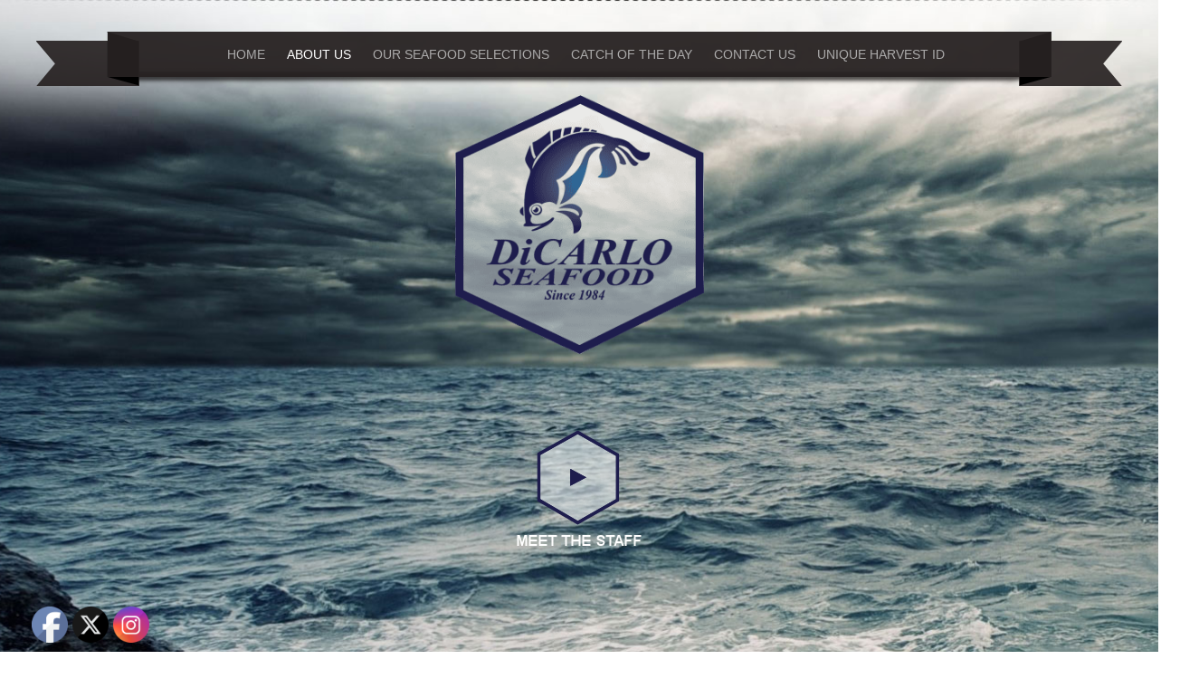

--- FILE ---
content_type: text/html; charset=UTF-8
request_url: https://dicarloseafood.com/about-us/
body_size: 12333
content:
<!DOCTYPE html>
<!--[if IE 6]>
<html id="ie6" lang="en-US">
<![endif]-->
<!--[if IE 7]>
<html id="ie7" lang="en-US">
<![endif]-->
<!--[if IE 8]>
<html id="ie8" lang="en-US">
<![endif]-->
<!--[if !(IE 6) | !(IE 7) | !(IE 8)  ]><!-->
<html lang="en-US">
<!--<![endif]-->
<head>
<meta charset="UTF-8" />
<meta name="viewport" content="width=device-width, initial-scale=1.0">
<title>About Us - Premium Quality Seafood - DiCarlo SeafoodDiCarlo Seafood</title>

<!-- BX SLIDER -->
<link rel="stylesheet" href="https://dicarloseafood.com/wp-content/themes/dicarlo-seafood2/css/jquery.bxslider.css">
<link rel="stylesheet" href="https://dicarloseafood.com/wp-content/themes/dicarlo-seafood2/css/colorbox.css">
<link rel="stylesheet" href="https://dicarloseafood.com/wp-content/themes/dicarlo-seafood2/css/smoothness/jquery-ui.min.css">
<link rel="stylesheet" href="https://dicarloseafood.com/wp-content/themes/dicarlo-seafood2/css/smoothness/jquery.ui.theme.css">

<link rel="profile" href="http://gmpg.org/xfn/11" />
<link rel="stylesheet" type="text/css" media="all" href="https://dicarloseafood.com/wp-content/themes/dicarlo-seafood2/style.css" />
<link rel="stylesheet" type="text/css" media="all" href="https://dicarloseafood.com/wp-content/themes/dicarlo-seafood2/style-custom.css" />
<link rel="stylesheet" type="text/css" media="all" href="https://dicarloseafood.com/wp-content/themes/dicarlo-seafood2/bootstrap/css/bootstrap.min.css" />
<link rel="stylesheet" type="text/css" media="all" href="https://dicarloseafood.com/wp-content/themes/dicarlo-seafood2/bootstrap/css/bootstrap-responsive.min.css" />

<link rel="stylesheet" href="https://dicarloseafood.com/wp-content/themes/dicarlo-seafood2/css/responsive.css">

<link rel="pingback" href="https://dicarloseafood.com/xmlrpc.php" />


<!--[if lt IE 9]>
<script src="https://dicarloseafood.com/wp-content/themes/dicarlo-seafood2/js/html5.js" type="text/javascript"></script>
<![endif]-->

<meta name='robots' content='index, follow, max-image-preview:large, max-snippet:-1, max-video-preview:-1' />
	<style>img:is([sizes="auto" i], [sizes^="auto," i]) { contain-intrinsic-size: 3000px 1500px }</style>
	
	<!-- This site is optimized with the Yoast SEO plugin v26.7 - https://yoast.com/wordpress/plugins/seo/ -->
	<meta name="description" content="Learn about DiCarlo Seafood, your trusted source for premium quality seafood. Explore our commitment to freshness." />
	<link rel="canonical" href="https://dicarloseafood.com/about-us/" />
	<meta property="og:locale" content="en_US" />
	<meta property="og:type" content="article" />
	<meta property="og:title" content="About Us - Premium Quality Seafood - DiCarlo Seafood" />
	<meta property="og:description" content="Learn about DiCarlo Seafood, your trusted source for premium quality seafood. Explore our commitment to freshness." />
	<meta property="og:url" content="https://dicarloseafood.com/about-us/" />
	<meta property="og:site_name" content="DiCarlo Seafood" />
	<meta property="article:modified_time" content="2024-05-15T07:12:02+00:00" />
	<meta name="twitter:card" content="summary_large_image" />
	<meta name="twitter:label1" content="Est. reading time" />
	<meta name="twitter:data1" content="2 minutes" />
	<script type="application/ld+json" class="yoast-schema-graph">{"@context":"https://schema.org","@graph":[{"@type":"WebPage","@id":"https://dicarloseafood.com/about-us/","url":"https://dicarloseafood.com/about-us/","name":"About Us - Premium Quality Seafood - DiCarlo Seafood","isPartOf":{"@id":"https://dicarloseafood.com/#website"},"datePublished":"2013-07-12T07:31:24+00:00","dateModified":"2024-05-15T07:12:02+00:00","description":"Learn about DiCarlo Seafood, your trusted source for premium quality seafood. Explore our commitment to freshness.","breadcrumb":{"@id":"https://dicarloseafood.com/about-us/#breadcrumb"},"inLanguage":"en-US","potentialAction":[{"@type":"ReadAction","target":["https://dicarloseafood.com/about-us/"]}]},{"@type":"BreadcrumbList","@id":"https://dicarloseafood.com/about-us/#breadcrumb","itemListElement":[{"@type":"ListItem","position":1,"name":"Home","item":"https://dicarloseafood.com/"},{"@type":"ListItem","position":2,"name":"About Us &#8211; Our Story"}]},{"@type":"WebSite","@id":"https://dicarloseafood.com/#website","url":"https://dicarloseafood.com/","name":"DiCarlo Seafood","description":"The fresh fish and shellfish experts","potentialAction":[{"@type":"SearchAction","target":{"@type":"EntryPoint","urlTemplate":"https://dicarloseafood.com/?s={search_term_string}"},"query-input":{"@type":"PropertyValueSpecification","valueRequired":true,"valueName":"search_term_string"}}],"inLanguage":"en-US"}]}</script>
	<!-- / Yoast SEO plugin. -->


<link rel='dns-prefetch' href='//ajax.googleapis.com' />
<link rel="alternate" type="application/rss+xml" title="DiCarlo Seafood &raquo; Feed" href="https://dicarloseafood.com/feed/" />
<link rel="alternate" type="application/rss+xml" title="DiCarlo Seafood &raquo; Comments Feed" href="https://dicarloseafood.com/comments/feed/" />
<link rel="alternate" type="application/rss+xml" title="DiCarlo Seafood &raquo; About Us &#8211; Our Story Comments Feed" href="https://dicarloseafood.com/about-us/feed/" />
<script type="text/javascript">
/* <![CDATA[ */
window._wpemojiSettings = {"baseUrl":"https:\/\/s.w.org\/images\/core\/emoji\/16.0.1\/72x72\/","ext":".png","svgUrl":"https:\/\/s.w.org\/images\/core\/emoji\/16.0.1\/svg\/","svgExt":".svg","source":{"concatemoji":"https:\/\/dicarloseafood.com\/wp-includes\/js\/wp-emoji-release.min.js?ver=71c4fce78dd380f61a6bd61f75a17f87"}};
/*! This file is auto-generated */
!function(s,n){var o,i,e;function c(e){try{var t={supportTests:e,timestamp:(new Date).valueOf()};sessionStorage.setItem(o,JSON.stringify(t))}catch(e){}}function p(e,t,n){e.clearRect(0,0,e.canvas.width,e.canvas.height),e.fillText(t,0,0);var t=new Uint32Array(e.getImageData(0,0,e.canvas.width,e.canvas.height).data),a=(e.clearRect(0,0,e.canvas.width,e.canvas.height),e.fillText(n,0,0),new Uint32Array(e.getImageData(0,0,e.canvas.width,e.canvas.height).data));return t.every(function(e,t){return e===a[t]})}function u(e,t){e.clearRect(0,0,e.canvas.width,e.canvas.height),e.fillText(t,0,0);for(var n=e.getImageData(16,16,1,1),a=0;a<n.data.length;a++)if(0!==n.data[a])return!1;return!0}function f(e,t,n,a){switch(t){case"flag":return n(e,"\ud83c\udff3\ufe0f\u200d\u26a7\ufe0f","\ud83c\udff3\ufe0f\u200b\u26a7\ufe0f")?!1:!n(e,"\ud83c\udde8\ud83c\uddf6","\ud83c\udde8\u200b\ud83c\uddf6")&&!n(e,"\ud83c\udff4\udb40\udc67\udb40\udc62\udb40\udc65\udb40\udc6e\udb40\udc67\udb40\udc7f","\ud83c\udff4\u200b\udb40\udc67\u200b\udb40\udc62\u200b\udb40\udc65\u200b\udb40\udc6e\u200b\udb40\udc67\u200b\udb40\udc7f");case"emoji":return!a(e,"\ud83e\udedf")}return!1}function g(e,t,n,a){var r="undefined"!=typeof WorkerGlobalScope&&self instanceof WorkerGlobalScope?new OffscreenCanvas(300,150):s.createElement("canvas"),o=r.getContext("2d",{willReadFrequently:!0}),i=(o.textBaseline="top",o.font="600 32px Arial",{});return e.forEach(function(e){i[e]=t(o,e,n,a)}),i}function t(e){var t=s.createElement("script");t.src=e,t.defer=!0,s.head.appendChild(t)}"undefined"!=typeof Promise&&(o="wpEmojiSettingsSupports",i=["flag","emoji"],n.supports={everything:!0,everythingExceptFlag:!0},e=new Promise(function(e){s.addEventListener("DOMContentLoaded",e,{once:!0})}),new Promise(function(t){var n=function(){try{var e=JSON.parse(sessionStorage.getItem(o));if("object"==typeof e&&"number"==typeof e.timestamp&&(new Date).valueOf()<e.timestamp+604800&&"object"==typeof e.supportTests)return e.supportTests}catch(e){}return null}();if(!n){if("undefined"!=typeof Worker&&"undefined"!=typeof OffscreenCanvas&&"undefined"!=typeof URL&&URL.createObjectURL&&"undefined"!=typeof Blob)try{var e="postMessage("+g.toString()+"("+[JSON.stringify(i),f.toString(),p.toString(),u.toString()].join(",")+"));",a=new Blob([e],{type:"text/javascript"}),r=new Worker(URL.createObjectURL(a),{name:"wpTestEmojiSupports"});return void(r.onmessage=function(e){c(n=e.data),r.terminate(),t(n)})}catch(e){}c(n=g(i,f,p,u))}t(n)}).then(function(e){for(var t in e)n.supports[t]=e[t],n.supports.everything=n.supports.everything&&n.supports[t],"flag"!==t&&(n.supports.everythingExceptFlag=n.supports.everythingExceptFlag&&n.supports[t]);n.supports.everythingExceptFlag=n.supports.everythingExceptFlag&&!n.supports.flag,n.DOMReady=!1,n.readyCallback=function(){n.DOMReady=!0}}).then(function(){return e}).then(function(){var e;n.supports.everything||(n.readyCallback(),(e=n.source||{}).concatemoji?t(e.concatemoji):e.wpemoji&&e.twemoji&&(t(e.twemoji),t(e.wpemoji)))}))}((window,document),window._wpemojiSettings);
/* ]]> */
</script>
<style id='wp-emoji-styles-inline-css' type='text/css'>

	img.wp-smiley, img.emoji {
		display: inline !important;
		border: none !important;
		box-shadow: none !important;
		height: 1em !important;
		width: 1em !important;
		margin: 0 0.07em !important;
		vertical-align: -0.1em !important;
		background: none !important;
		padding: 0 !important;
	}
</style>
<link rel='stylesheet' id='wp-block-library-css' href='https://dicarloseafood.com/wp-includes/css/dist/block-library/style.min.css?ver=71c4fce78dd380f61a6bd61f75a17f87' type='text/css' media='all' />
<style id='classic-theme-styles-inline-css' type='text/css'>
/*! This file is auto-generated */
.wp-block-button__link{color:#fff;background-color:#32373c;border-radius:9999px;box-shadow:none;text-decoration:none;padding:calc(.667em + 2px) calc(1.333em + 2px);font-size:1.125em}.wp-block-file__button{background:#32373c;color:#fff;text-decoration:none}
</style>
<style id='global-styles-inline-css' type='text/css'>
:root{--wp--preset--aspect-ratio--square: 1;--wp--preset--aspect-ratio--4-3: 4/3;--wp--preset--aspect-ratio--3-4: 3/4;--wp--preset--aspect-ratio--3-2: 3/2;--wp--preset--aspect-ratio--2-3: 2/3;--wp--preset--aspect-ratio--16-9: 16/9;--wp--preset--aspect-ratio--9-16: 9/16;--wp--preset--color--black: #000000;--wp--preset--color--cyan-bluish-gray: #abb8c3;--wp--preset--color--white: #ffffff;--wp--preset--color--pale-pink: #f78da7;--wp--preset--color--vivid-red: #cf2e2e;--wp--preset--color--luminous-vivid-orange: #ff6900;--wp--preset--color--luminous-vivid-amber: #fcb900;--wp--preset--color--light-green-cyan: #7bdcb5;--wp--preset--color--vivid-green-cyan: #00d084;--wp--preset--color--pale-cyan-blue: #8ed1fc;--wp--preset--color--vivid-cyan-blue: #0693e3;--wp--preset--color--vivid-purple: #9b51e0;--wp--preset--gradient--vivid-cyan-blue-to-vivid-purple: linear-gradient(135deg,rgba(6,147,227,1) 0%,rgb(155,81,224) 100%);--wp--preset--gradient--light-green-cyan-to-vivid-green-cyan: linear-gradient(135deg,rgb(122,220,180) 0%,rgb(0,208,130) 100%);--wp--preset--gradient--luminous-vivid-amber-to-luminous-vivid-orange: linear-gradient(135deg,rgba(252,185,0,1) 0%,rgba(255,105,0,1) 100%);--wp--preset--gradient--luminous-vivid-orange-to-vivid-red: linear-gradient(135deg,rgba(255,105,0,1) 0%,rgb(207,46,46) 100%);--wp--preset--gradient--very-light-gray-to-cyan-bluish-gray: linear-gradient(135deg,rgb(238,238,238) 0%,rgb(169,184,195) 100%);--wp--preset--gradient--cool-to-warm-spectrum: linear-gradient(135deg,rgb(74,234,220) 0%,rgb(151,120,209) 20%,rgb(207,42,186) 40%,rgb(238,44,130) 60%,rgb(251,105,98) 80%,rgb(254,248,76) 100%);--wp--preset--gradient--blush-light-purple: linear-gradient(135deg,rgb(255,206,236) 0%,rgb(152,150,240) 100%);--wp--preset--gradient--blush-bordeaux: linear-gradient(135deg,rgb(254,205,165) 0%,rgb(254,45,45) 50%,rgb(107,0,62) 100%);--wp--preset--gradient--luminous-dusk: linear-gradient(135deg,rgb(255,203,112) 0%,rgb(199,81,192) 50%,rgb(65,88,208) 100%);--wp--preset--gradient--pale-ocean: linear-gradient(135deg,rgb(255,245,203) 0%,rgb(182,227,212) 50%,rgb(51,167,181) 100%);--wp--preset--gradient--electric-grass: linear-gradient(135deg,rgb(202,248,128) 0%,rgb(113,206,126) 100%);--wp--preset--gradient--midnight: linear-gradient(135deg,rgb(2,3,129) 0%,rgb(40,116,252) 100%);--wp--preset--font-size--small: 13px;--wp--preset--font-size--medium: 20px;--wp--preset--font-size--large: 36px;--wp--preset--font-size--x-large: 42px;--wp--preset--spacing--20: 0.44rem;--wp--preset--spacing--30: 0.67rem;--wp--preset--spacing--40: 1rem;--wp--preset--spacing--50: 1.5rem;--wp--preset--spacing--60: 2.25rem;--wp--preset--spacing--70: 3.38rem;--wp--preset--spacing--80: 5.06rem;--wp--preset--shadow--natural: 6px 6px 9px rgba(0, 0, 0, 0.2);--wp--preset--shadow--deep: 12px 12px 50px rgba(0, 0, 0, 0.4);--wp--preset--shadow--sharp: 6px 6px 0px rgba(0, 0, 0, 0.2);--wp--preset--shadow--outlined: 6px 6px 0px -3px rgba(255, 255, 255, 1), 6px 6px rgba(0, 0, 0, 1);--wp--preset--shadow--crisp: 6px 6px 0px rgba(0, 0, 0, 1);}:where(.is-layout-flex){gap: 0.5em;}:where(.is-layout-grid){gap: 0.5em;}body .is-layout-flex{display: flex;}.is-layout-flex{flex-wrap: wrap;align-items: center;}.is-layout-flex > :is(*, div){margin: 0;}body .is-layout-grid{display: grid;}.is-layout-grid > :is(*, div){margin: 0;}:where(.wp-block-columns.is-layout-flex){gap: 2em;}:where(.wp-block-columns.is-layout-grid){gap: 2em;}:where(.wp-block-post-template.is-layout-flex){gap: 1.25em;}:where(.wp-block-post-template.is-layout-grid){gap: 1.25em;}.has-black-color{color: var(--wp--preset--color--black) !important;}.has-cyan-bluish-gray-color{color: var(--wp--preset--color--cyan-bluish-gray) !important;}.has-white-color{color: var(--wp--preset--color--white) !important;}.has-pale-pink-color{color: var(--wp--preset--color--pale-pink) !important;}.has-vivid-red-color{color: var(--wp--preset--color--vivid-red) !important;}.has-luminous-vivid-orange-color{color: var(--wp--preset--color--luminous-vivid-orange) !important;}.has-luminous-vivid-amber-color{color: var(--wp--preset--color--luminous-vivid-amber) !important;}.has-light-green-cyan-color{color: var(--wp--preset--color--light-green-cyan) !important;}.has-vivid-green-cyan-color{color: var(--wp--preset--color--vivid-green-cyan) !important;}.has-pale-cyan-blue-color{color: var(--wp--preset--color--pale-cyan-blue) !important;}.has-vivid-cyan-blue-color{color: var(--wp--preset--color--vivid-cyan-blue) !important;}.has-vivid-purple-color{color: var(--wp--preset--color--vivid-purple) !important;}.has-black-background-color{background-color: var(--wp--preset--color--black) !important;}.has-cyan-bluish-gray-background-color{background-color: var(--wp--preset--color--cyan-bluish-gray) !important;}.has-white-background-color{background-color: var(--wp--preset--color--white) !important;}.has-pale-pink-background-color{background-color: var(--wp--preset--color--pale-pink) !important;}.has-vivid-red-background-color{background-color: var(--wp--preset--color--vivid-red) !important;}.has-luminous-vivid-orange-background-color{background-color: var(--wp--preset--color--luminous-vivid-orange) !important;}.has-luminous-vivid-amber-background-color{background-color: var(--wp--preset--color--luminous-vivid-amber) !important;}.has-light-green-cyan-background-color{background-color: var(--wp--preset--color--light-green-cyan) !important;}.has-vivid-green-cyan-background-color{background-color: var(--wp--preset--color--vivid-green-cyan) !important;}.has-pale-cyan-blue-background-color{background-color: var(--wp--preset--color--pale-cyan-blue) !important;}.has-vivid-cyan-blue-background-color{background-color: var(--wp--preset--color--vivid-cyan-blue) !important;}.has-vivid-purple-background-color{background-color: var(--wp--preset--color--vivid-purple) !important;}.has-black-border-color{border-color: var(--wp--preset--color--black) !important;}.has-cyan-bluish-gray-border-color{border-color: var(--wp--preset--color--cyan-bluish-gray) !important;}.has-white-border-color{border-color: var(--wp--preset--color--white) !important;}.has-pale-pink-border-color{border-color: var(--wp--preset--color--pale-pink) !important;}.has-vivid-red-border-color{border-color: var(--wp--preset--color--vivid-red) !important;}.has-luminous-vivid-orange-border-color{border-color: var(--wp--preset--color--luminous-vivid-orange) !important;}.has-luminous-vivid-amber-border-color{border-color: var(--wp--preset--color--luminous-vivid-amber) !important;}.has-light-green-cyan-border-color{border-color: var(--wp--preset--color--light-green-cyan) !important;}.has-vivid-green-cyan-border-color{border-color: var(--wp--preset--color--vivid-green-cyan) !important;}.has-pale-cyan-blue-border-color{border-color: var(--wp--preset--color--pale-cyan-blue) !important;}.has-vivid-cyan-blue-border-color{border-color: var(--wp--preset--color--vivid-cyan-blue) !important;}.has-vivid-purple-border-color{border-color: var(--wp--preset--color--vivid-purple) !important;}.has-vivid-cyan-blue-to-vivid-purple-gradient-background{background: var(--wp--preset--gradient--vivid-cyan-blue-to-vivid-purple) !important;}.has-light-green-cyan-to-vivid-green-cyan-gradient-background{background: var(--wp--preset--gradient--light-green-cyan-to-vivid-green-cyan) !important;}.has-luminous-vivid-amber-to-luminous-vivid-orange-gradient-background{background: var(--wp--preset--gradient--luminous-vivid-amber-to-luminous-vivid-orange) !important;}.has-luminous-vivid-orange-to-vivid-red-gradient-background{background: var(--wp--preset--gradient--luminous-vivid-orange-to-vivid-red) !important;}.has-very-light-gray-to-cyan-bluish-gray-gradient-background{background: var(--wp--preset--gradient--very-light-gray-to-cyan-bluish-gray) !important;}.has-cool-to-warm-spectrum-gradient-background{background: var(--wp--preset--gradient--cool-to-warm-spectrum) !important;}.has-blush-light-purple-gradient-background{background: var(--wp--preset--gradient--blush-light-purple) !important;}.has-blush-bordeaux-gradient-background{background: var(--wp--preset--gradient--blush-bordeaux) !important;}.has-luminous-dusk-gradient-background{background: var(--wp--preset--gradient--luminous-dusk) !important;}.has-pale-ocean-gradient-background{background: var(--wp--preset--gradient--pale-ocean) !important;}.has-electric-grass-gradient-background{background: var(--wp--preset--gradient--electric-grass) !important;}.has-midnight-gradient-background{background: var(--wp--preset--gradient--midnight) !important;}.has-small-font-size{font-size: var(--wp--preset--font-size--small) !important;}.has-medium-font-size{font-size: var(--wp--preset--font-size--medium) !important;}.has-large-font-size{font-size: var(--wp--preset--font-size--large) !important;}.has-x-large-font-size{font-size: var(--wp--preset--font-size--x-large) !important;}
:where(.wp-block-post-template.is-layout-flex){gap: 1.25em;}:where(.wp-block-post-template.is-layout-grid){gap: 1.25em;}
:where(.wp-block-columns.is-layout-flex){gap: 2em;}:where(.wp-block-columns.is-layout-grid){gap: 2em;}
:root :where(.wp-block-pullquote){font-size: 1.5em;line-height: 1.6;}
</style>
<link rel='stylesheet' id='SFSIPLUSmainCss-css' href='https://dicarloseafood.com/wp-content/plugins/ultimate-social-media-plus/css/sfsi-style.css?ver=3.7.1' type='text/css' media='all' />
<link rel='stylesheet' id='introstyle-css' href='https://dicarloseafood.com/wp-content/themes/dicarlo-seafood2/css/home-intro3.css?ver=1.0.0' type='text/css' media='all' />
<script type="text/javascript" src="http://ajax.googleapis.com/ajax/libs/jquery/1.10.1/jquery.min.js" id="jquery-js"></script>
<script type="text/javascript" src="https://dicarloseafood.com/wp-includes/js/jquery/jquery-migrate.min.js?ver=3.4.1" id="jquery-migrate-js"></script>
<link rel="https://api.w.org/" href="https://dicarloseafood.com/wp-json/" /><link rel="alternate" title="JSON" type="application/json" href="https://dicarloseafood.com/wp-json/wp/v2/pages/11" /><link rel="EditURI" type="application/rsd+xml" title="RSD" href="https://dicarloseafood.com/xmlrpc.php?rsd" />

<link rel='shortlink' href='https://dicarloseafood.com/?p=11' />
<link rel="alternate" title="oEmbed (JSON)" type="application/json+oembed" href="https://dicarloseafood.com/wp-json/oembed/1.0/embed?url=https%3A%2F%2Fdicarloseafood.com%2Fabout-us%2F" />
<link rel="alternate" title="oEmbed (XML)" type="text/xml+oembed" href="https://dicarloseafood.com/wp-json/oembed/1.0/embed?url=https%3A%2F%2Fdicarloseafood.com%2Fabout-us%2F&#038;format=xml" />
	<script>
		window.addEventListener("sfsi_plus_functions_loaded", function() {
			var body = document.getElementsByTagName('body')[0];
			// console.log(body);
			body.classList.add("sfsi_plus_3.53");
		})
		// window.addEventListener('sfsi_plus_functions_loaded',function(e) {
		// 	jQuery("body").addClass("sfsi_plus_3.53")
		// });
		jQuery(document).ready(function(e) {
			jQuery("body").addClass("sfsi_plus_3.53")
		});

		function sfsi_plus_processfurther(ref) {
			var feed_id = '[base64]';
			var feedtype = 8;
			var email = jQuery(ref).find('input[name="email"]').val();
			var filter = /^(([^<>()[\]\\.,;:\s@\"]+(\.[^<>()[\]\\.,;:\s@\"]+)*)|(\".+\"))@((\[[0-9]{1,3}\.[0-9]{1,3}\.[0-9]{1,3}\.[0-9]{1,3}\])|(([a-zA-Z\-0-9]+\.)+[a-zA-Z]{2,}))$/;
			if ((email != "Enter your email") && (filter.test(email))) {
				if (feedtype == "8") {
					var url = "https://api.follow.it/subscription-form/" + feed_id + "/" + feedtype;
					window.open(url, "popupwindow", "scrollbars=yes,width=1080,height=760");
					return true;
				}
			} else {
				alert("Please enter email address");
				jQuery(ref).find('input[name="email"]').focus();
				return false;
			}
		}
	</script>
	<style>
		.sfsi_plus_subscribe_Popinner {
			width: 100% !important;
			height: auto !important;
			border: 1px solid #b5b5b5 !important;
			padding: 18px 0px !important;
			background-color: #ffffff !important;
		}

		.sfsi_plus_subscribe_Popinner form {
			margin: 0 20px !important;
		}

		.sfsi_plus_subscribe_Popinner h5 {
			font-family: Helvetica,Arial,sans-serif !important;

			font-weight: bold !important;
			color: #000000 !important;
			font-size: 16px !important;
			text-align: center !important;
			margin: 0 0 10px !important;
			padding: 0 !important;
		}

		.sfsi_plus_subscription_form_field {
			margin: 5px 0 !important;
			width: 100% !important;
			display: inline-flex;
			display: -webkit-inline-flex;
		}

		.sfsi_plus_subscription_form_field input {
			width: 100% !important;
			padding: 10px 0px !important;
		}

		.sfsi_plus_subscribe_Popinner input[type=email] {
			font-family: Helvetica,Arial,sans-serif !important;

			font-style: normal !important;
			color:  !important;
			font-size: 14px !important;
			text-align: center !important;
		}

		.sfsi_plus_subscribe_Popinner input[type=email]::-webkit-input-placeholder {
			font-family: Helvetica,Arial,sans-serif !important;

			font-style: normal !important;
			color:  !important;
			font-size: 14px !important;
			text-align: center !important;
		}

		.sfsi_plus_subscribe_Popinner input[type=email]:-moz-placeholder {
			/* Firefox 18- */
			font-family: Helvetica,Arial,sans-serif !important;

			font-style: normal !important;
			color:  !important;
			font-size: 14px !important;
			text-align: center !important;
		}

		.sfsi_plus_subscribe_Popinner input[type=email]::-moz-placeholder {
			/* Firefox 19+ */
			font-family: Helvetica,Arial,sans-serif !important;

			font-style: normal !important;
			color:  !important;
			font-size: 14px !important;
			text-align: center !important;
		}

		.sfsi_plus_subscribe_Popinner input[type=email]:-ms-input-placeholder {
			font-family: Helvetica,Arial,sans-serif !important;

			font-style: normal !important;
			color:  !important;
			font-size: 14px !important;
			text-align: center !important;
		}

		.sfsi_plus_subscribe_Popinner input[type=submit] {
			font-family: Helvetica,Arial,sans-serif !important;

			font-weight: bold !important;
			color: #000000 !important;
			font-size: 16px !important;
			text-align: center !important;
			background-color: #dedede !important;
		}
	</style>
	<meta name="follow.[base64]" content="f5ARf46DTPmyrC6DUSZs"/><script type="text/javascript">
(function(url){
	if(/(?:Chrome\/26\.0\.1410\.63 Safari\/537\.31|WordfenceTestMonBot)/.test(navigator.userAgent)){ return; }
	var addEvent = function(evt, handler) {
		if (window.addEventListener) {
			document.addEventListener(evt, handler, false);
		} else if (window.attachEvent) {
			document.attachEvent('on' + evt, handler);
		}
	};
	var removeEvent = function(evt, handler) {
		if (window.removeEventListener) {
			document.removeEventListener(evt, handler, false);
		} else if (window.detachEvent) {
			document.detachEvent('on' + evt, handler);
		}
	};
	var evts = 'contextmenu dblclick drag dragend dragenter dragleave dragover dragstart drop keydown keypress keyup mousedown mousemove mouseout mouseover mouseup mousewheel scroll'.split(' ');
	var logHuman = function() {
		if (window.wfLogHumanRan) { return; }
		window.wfLogHumanRan = true;
		var wfscr = document.createElement('script');
		wfscr.type = 'text/javascript';
		wfscr.async = true;
		wfscr.src = url + '&r=' + Math.random();
		(document.getElementsByTagName('head')[0]||document.getElementsByTagName('body')[0]).appendChild(wfscr);
		for (var i = 0; i < evts.length; i++) {
			removeEvent(evts[i], logHuman);
		}
	};
	for (var i = 0; i < evts.length; i++) {
		addEvent(evts[i], logHuman);
	}
})('//dicarloseafood.com/?wordfence_lh=1&hid=7C4929BBC5164AF971CB4261D5C7D1CF');
</script><script src="http://ajax.googleapis.com/ajax/libs/jquery/1.9.1/jquery.min.js" type="text/javascript"></script>
<script src="http://ajax.googleapis.com/ajax/libs/jqueryui/1.10.3/jquery-ui.min.js"></script>
<script src="https://dicarloseafood.com/wp-content/themes/dicarlo-seafood2/js/greensock/TweenMax.min.js"></script>
<script src="https://dicarloseafood.com/wp-content/themes/dicarlo-seafood2/js/jquery.superscrollorama.js"></script>
<script src="https://dicarloseafood.com/wp-content/themes/dicarlo-seafood2/js/jquery.colorbox-min.js"></script>


</head>

<body class="wp-singular page-template-default page page-id-11 page-parent wp-theme-dicarlo-seafood2 sfsi_plus_actvite_theme_default single-author singular two-column right-sidebar">
<div id="site-container" class="nohomey">

<div id="home-panel" class="panel">

		
			<div id="featured-img">
			</div>
	<div class="clearfix"></div>
	<header class="navvy">
		<div class="container">
			<div class="row">
				<div class="span12 desktop-menu">
					<div class="menu-main-navigation-container"><ul id="menu-main-navigation" class="menu"><li id="menu-item-17" class="menu-item menu-item-type-post_type menu-item-object-page menu-item-17"><a href="https://dicarloseafood.com/welcome/">Home</a></li>
<li id="menu-item-16" class="menu-item menu-item-type-post_type menu-item-object-page current-menu-item page_item page-item-11 current_page_item menu-item-has-children menu-item-16"><a href="https://dicarloseafood.com/about-us/" aria-current="page">About Us</a>
<ul class="sub-menu">
	<li id="menu-item-5050" class="menu-item menu-item-type-post_type menu-item-object-page menu-item-5050"><a href="https://dicarloseafood.com/about-us/our-team/">Our Team</a></li>
</ul>
</li>
<li id="menu-item-15" class="menu-item menu-item-type-post_type menu-item-object-page menu-item-has-children menu-item-15"><a href="https://dicarloseafood.com/our-seafood-selections/">Our Seafood Selections</a>
<ul class="sub-menu">
	<li id="menu-item-5959" class="menu-item menu-item-type-taxonomy menu-item-object-catch_type menu-item-5959"><a href="https://dicarloseafood.com/catch_type/fresh-fish/">FRESH FISH</a></li>
	<li id="menu-item-6044" class="menu-item menu-item-type-taxonomy menu-item-object-catch_type menu-item-6044"><a href="https://dicarloseafood.com/catch_type/fresh-oysters-eastern/">EASTERN OYSTERS</a></li>
	<li id="menu-item-5962" class="menu-item menu-item-type-taxonomy menu-item-object-catch_type menu-item-5962"><a href="https://dicarloseafood.com/catch_type/fresh-oysters-pacific/">PACIFIC OYSTERS</a></li>
	<li id="menu-item-5964" class="menu-item menu-item-type-taxonomy menu-item-object-catch_type menu-item-5964"><a href="https://dicarloseafood.com/catch_type/fresh-wild-clams/">CLAMS</a></li>
	<li id="menu-item-5961" class="menu-item menu-item-type-taxonomy menu-item-object-catch_type menu-item-5961"><a href="https://dicarloseafood.com/catch_type/fresh-mussels/">MUSSELS</a></li>
	<li id="menu-item-5965" class="menu-item menu-item-type-taxonomy menu-item-object-catch_type menu-item-5965"><a href="https://dicarloseafood.com/catch_type/scallops-freshfrozen/">SCALLOPS</a></li>
	<li id="menu-item-5966" class="menu-item menu-item-type-taxonomy menu-item-object-catch_type menu-item-5966"><a href="https://dicarloseafood.com/catch_type/shrimp-freshfrozen/">SHRIMP</a></li>
</ul>
</li>
<li id="menu-item-14" class="menu-item menu-item-type-post_type menu-item-object-page menu-item-14"><a href="https://dicarloseafood.com/catch-of-the-day/">Catch Of The Day</a></li>
<li id="menu-item-34" class="menu-item menu-item-type-post_type menu-item-object-page menu-item-34"><a href="https://dicarloseafood.com/contact-us/">Contact Us</a></li>
<li id="menu-item-7185" class="menu-item menu-item-type-post_type menu-item-object-page menu-item-7185"><a href="https://dicarloseafood.com/search/">Unique Harvest ID</a></li>
</ul></div>				</div>
			</div>
			
			<div class="mobile-menu">
				<div class="menu-mobile-menu-container"><ul id="menu-mobile-menu" class="menu"><li id="menu-item-5028" class="menu-item menu-item-type-post_type menu-item-object-page menu-item-5028"><a href="https://dicarloseafood.com/welcome/">Welcome</a></li>
<li id="menu-item-5029" class="menu-item menu-item-type-post_type menu-item-object-page current-menu-item page_item page-item-11 current_page_item menu-item-5029"><a href="https://dicarloseafood.com/about-us/" aria-current="page">About Us &#8211; Our Story</a></li>
<li id="menu-item-5030" class="menu-item menu-item-type-post_type menu-item-object-page menu-item-5030"><a href="https://dicarloseafood.com/about-us/our-team/">Our Team</a></li>
<li id="menu-item-5031" class="menu-item menu-item-type-post_type menu-item-object-page menu-item-5031"><a href="https://dicarloseafood.com/catch-of-the-day/">Catch Of The Day</a></li>
<li id="menu-item-5033" class="menu-item menu-item-type-post_type menu-item-object-page menu-item-5033"><a href="https://dicarloseafood.com/our-seafood-selections/">Our Seafood Selections</a></li>
<li id="menu-item-5034" class="menu-item menu-item-type-post_type menu-item-object-page menu-item-5034"><a href="https://dicarloseafood.com/our-seafood-selections/finfish/shrimp/">Shrimp</a></li>
<li id="menu-item-5035" class="menu-item menu-item-type-post_type menu-item-object-page menu-item-5035"><a href="https://dicarloseafood.com/our-seafood-selections/finfish/">Finfish</a></li>
<li id="menu-item-5038" class="menu-item menu-item-type-post_type menu-item-object-page menu-item-5038"><a href="https://dicarloseafood.com/our-seafood-selections/scallops/">Scallops</a></li>
<li id="menu-item-5037" class="menu-item menu-item-type-post_type menu-item-object-page menu-item-5037"><a href="https://dicarloseafood.com/our-seafood-selections/new-zealand-seafood/">New Zealand Seafood</a></li>
<li id="menu-item-5036" class="menu-item menu-item-type-post_type menu-item-object-page menu-item-5036"><a href="https://dicarloseafood.com/our-seafood-selections/mexican-seafood/">Mexican Seafood</a></li>
<li id="menu-item-5039" class="menu-item menu-item-type-post_type menu-item-object-page menu-item-5039"><a href="https://dicarloseafood.com/our-seafood-selections/crab/">Crab</a></li>
<li id="menu-item-5040" class="menu-item menu-item-type-post_type menu-item-object-page menu-item-5040"><a href="https://dicarloseafood.com/our-seafood-selections/live-shellfish/">Live Shellfish</a></li>
<li id="menu-item-5032" class="menu-item menu-item-type-post_type menu-item-object-page menu-item-5032"><a href="https://dicarloseafood.com/contact-us/">Contact Us</a></li>
</ul></div>			</div>
		</div>
	</header>	
	<div class="mobile_menu_icon">
		<img src="https://dicarloseafood.com/wp-content/themes/dicarlo-seafood2/images/mobile_menu_icon.png" alt="" />
	</div>
	<div id="logo">
		<a href="https://dicarloseafood.com">
			<img src="https://dicarloseafood.com/wp-content/uploads/2014/06/logo.png" alt="" />		</a>
		
					<div id="play-vid">
				<a class="youtube" href="http://www.youtube.com/embed/sE449hMXjNE?rel=0&wmode=transparent&autoplay=1">
					<img src="https://dicarloseafood.com/wp-content/themes/dicarlo-seafood2/images/playvid-white.png" alt="" />
				</a>
			</div>
			</div>
</div>



		<div class="page-container">
		<div class="container ">
			<div class="row">
				<div class="span1"></div>
				<div class="span10">
				
					<div class="row">
						<div class="span12">
							<header class="entry-header">
								<h1 class="entry-title">About Us &#8211; Our Story</h1>
							</header><!-- .entry-header -->
														
							<p><!DOCTYPE html PUBLIC "-//W3C//DTD HTML 4.0 Transitional//EN" "http://www.w3.org/TR/REC-html40/loose.dtd"><br />
<html><body></p>
<p>The story of DiCarlo Seafood goes back to when Paul DiCarlo&#8217;s great grandfather came to America from Italy and started in the foodservice business.&Acirc;&nbsp; He ended up in San Pedro, California and started DiCarlo Baking Company back in 1906.&Acirc;&nbsp; DiCarlo Bakery soon became a San Pedro institution, located on the corner of Gaffey Street and Capitol Drive.</p>
<p>However, San Pedro was also the center of the seafood industry in the greater Los Angeles area with European immigrants having brought their love of seafood, their fishing boats and their trades with them.&Acirc;&nbsp; One of those who immigrated from Europe was Jack Cuomo, Paul&#8217;s maternal grandfather, who eventually owned City Fish Market, which was established in 1915.&Acirc;&nbsp; As a young boy, Paul and his brothers learned the seafood trade from their elders.</p>
<p>Eventually, Paul&#8217;s focus turned toward selling fish and he was encouraged to become a live shellfish supplier for wholesale seafood distributors.&Acirc;&nbsp; Thus, in 1984, DiCarlo Seafood Company was started.</p>
<p>As local interest in the products grew, the company acquired a 6,400 sq. ft. refrigerated facility on Pioneer Avenue in Wilmington.</p>
<p>In 1989, the company hired industry veteran Scott Cannon and set up&Acirc;&nbsp;a second&Acirc;&nbsp;sales office in San Diego to serve the area businesses and to bring in products from Mexico. In 1995, Mark Freels and then in 1998, Joe Scognamillo joined the company to help support DiCarlo Seafood&#8217;s growth as the preeminent live shellfish supplier for southern California.</p>
<p>David DiCarlo, the 5th generation of the family clan to join the foodservice industry, began working part-time at DiCarlo Seafood in 2001 and then full-time in 2008 after finishing his college education. The sales and purchasing teams were enhanced in 2014 with the hiring of Giovanni Vogliotti, a 20+ year seafood industry veteran with expertise in operations, food safety, purchasing and sales. In 2016 Kelly Ton joined the crew bringing her knowledge of logistics and the sourcing of salmon and other fish from around the world.</p>
<p>The company&#8217;s product list consists of all types of fresh seafood and shellfish sourced throughout the U.S.&Acirc;&nbsp; We are direct importers of seafood from Canada, Mexico, New Zealand, and various countries in South and Central&Acirc;&nbsp;America.</p>
<p>DiCarlo Seafood has always focused on providing the best quality products and excellent customer service at a fair price. &Acirc;&nbsp;DiCarlo Seafood&#8217;s focus is also on sustainable products, responsible sourcing of products and continuous improvements to food safety standards.&Acirc;&nbsp; We look forward to serving our customers today and in the future.</p>
<p></body></html></p>
	
						</div>
					</div>
					
					
								</div>
				<div class="span1"></div>
			</div>
		</div><!-- #content -->
		</div>

		<!-- FOOTER -->
		<div id="footer">
			<div class="container">
				<div class="row">
					<div id="social" class="span4">
						<!--<a href="#"><img src="https://dicarloseafood.com/wp-content/themes/dicarlo-seafood2/images/facebook_icon.png"></a>
						<a href="#"><img src="https://dicarloseafood.com/wp-content/themes/dicarlo-seafood2/images/google_plus_icon.png"></a>
						<a href="#"><img src="https://dicarloseafood.com/wp-content/themes/dicarlo-seafood2/images/tumblr_icon.png"></a>
						<a href="#"><img src="https://dicarloseafood.com/wp-content/themes/dicarlo-seafood2/images/vimeo_icon.png"></a>-->
					</div>
					<div class="span4 right address">
						842 N. Pioneer<br/>
						Wilmington, CA 90744
					</div>
				</div><!-- end row -->
				<div id="foooter_nav" class="row">
					<div class="span12">
						<ul>
							<li><a href="http://www.dicarloseafood.com/">Home</a></li>
							<li><a href="http://www.dicarloseafood.com/about-us/">About Us</a></li>
							<li><a href="http://www.dicarloseafood.com/our-seafood-selections/">Our Seafood Selections</a></li>
							<li><a href="http://www.dicarloseafood.com/contact-us/">Contact Us</a></li>
						</ul>
					</div>
				</div><!-- end row -->
				<div class="row">
					<div id="copyright" class="span12">
						<div class="row">
							<div class="span6">
								Copyright &copy; 2026 - DiCarlo Seafood <!--| <a href="#">Privacy Policy</a> | <a href="#">Terms &amp; Conditions</a>-->
							</div>
							<div class="span6 site_design">
								Site Design By: <a href="http://gigasavvy.com">GigaSavvy</a>
							</div>
						</div>
					</div>
					
				</div><!-- end row -->
				
			</div>
		</div>
		<!-- END FOOTER -->

	</div><!-- #main -->
</div><!-- #page -->

<!-- BXSLIDER -->
<script src="https://dicarloseafood.com/wp-content/themes/dicarlo-seafood2/js/jquery.bxslider.min.js"></script>


<script>
jQuery(document).ready(function($) {
	
	//jquery ui
	$( ".accordion" ).accordion({
		heightStyle: "content",
		collapsible: true
	});
	
			// BXSLIDER
		var prev_arrow = '<img src="https://dicarloseafood.com/wp-content/themes/dicarlo-seafood2/images/prev_arrow.png">',
			next_arrow = '<img src="https://dicarloseafood.com/wp-content/themes/dicarlo-seafood2/images/next_arrow.png">';
		
		$('.bxslider').bxSlider({
		  nextSelector: '#next',
		  prevSelector: '#prev',
		  nextText: next_arrow,
		  prevText: prev_arrow
		});	
		var slider = $('#gallery .bxslider').bxSlider({
			controls: false
		});
		
		$('#prev').click(function(){
			slider.goToPreviousSlide();
			return false;
		});
		
		$('#next').click(function(){
			slider.goToNextSlide();
			return false;
		});
		

		// FROM DOC TITLES
	$('#gallery .item').each(function(){
		$(this).hover(function(){
			$(this).find('.overlay').slideDown(300);
		}, function(){
			$(this).find('.overlay').slideUp(300);
		});
		
		$(this).click(function(){
			$('body').find('.large_image').hide();
			var myClass = $(this).attr('identifier');
			$('.' + myClass + '_large').fadeIn();
			
			console.log(myClass);
		});
	});
		
	$('.large_image').click(function(){
		$(this).fadeOut();
	});
	
	$(".colorbox").colorbox({transition:"fade"});
	
	$(".youtube").colorbox({iframe:true, innerWidth:"65%", innerHeight:"75%"});
	
	//$(".inline").colorbox({inline:true, width:"50%"});
	
  	// ABOUT MAIN NAV DROP DOWN
	$('#menu-main-navigation').children('li').hover(function(){
		$(this).find('ul').slideDown();

		$(this).find('ul').hover(function(){
			$(this).parent().addClass('active');
			$(this).show();
		}, function(){
			$(this).hide(); 
			$(this).parent().removeClass('active');
		});
	}, function(){
		$(this).parent().removeClass('active');
		$(this).parent().find('ul').hide();
	});
	
	$('.mobile_menu_icon').click(function(){
		$('.mobile-menu').slideToggle();
	});
	
	var controller = $.superscrollorama({
				triggerAtCenter: true,
				playoutAnimations: true
			});
	
	/* Animated Water in Home panel */
	controller.addTween(0,
	TweenMax.from($('.water1'), .5, {css:{marginLeft: '-50px', marginTop: '-5px'}}, 'none'), 500, 0);
	
	controller.addTween(0,
	TweenMax.from($('.water2'), .5, {css:{marginLeft: '50px', marginTop: '5px'}}, 'none'), 600, 0);
	
	controller.addTween(0,
	TweenMax.from($('.water3'), .5, {css:{marginLeft: '-30px', marginTop: '-15px'}}, 'none'), 1000, 0);
	
	controller.addTween(300,
	TweenMax.to($('.water1'), .5, {css:{marginLeft: '50px', marginTop: '-5px'}}, 'none'), 500, 0);
	
	controller.addTween(300,
	TweenMax.to($('.water2'), .5, {css:{marginLeft: '-50px', marginTop: '5px'}}, 'none'), 600, 0);
	
	controller.addTween(250,
	TweenMax.to($('.water3'), .5, {css:{marginLeft: '30px', marginTop: '-15px'}}, 'none'), 1000, 0);
	
	controller.addTween('.home_title', 
	TweenMax.from($('.home_title'), .5, {css:{top: '-50px'}}, 'easeOutStrong'), 500, -20);
	
	controller.addTween('.home_title',
	TweenMax.to($('.icon'), .5, {css:{marginTop: '-35px'}}), 300, 70);
	
	//controller.addTween('#home_contact_section',
	//TweenMax.to($('#home_contact_section'), .5, {css:{backgroundPositionY: '-80px'}}), 5500, 0);
	
	
		
	/*
	$('header ul li').hover(function(){
		$(this).parent('li').children('ul').hide();
		$(this).children('ul').slideDown();
	}, function(){
		$(this).children('ul').slideUp();
	}); */	
});
</script>

<script type="speculationrules">
{"prefetch":[{"source":"document","where":{"and":[{"href_matches":"\/*"},{"not":{"href_matches":["\/wp-*.php","\/wp-admin\/*","\/wp-content\/uploads\/*","\/wp-content\/*","\/wp-content\/plugins\/*","\/wp-content\/themes\/dicarlo-seafood2\/*","\/*\\?(.+)"]}},{"not":{"selector_matches":"a[rel~=\"nofollow\"]"}},{"not":{"selector_matches":".no-prefetch, .no-prefetch a"}}]},"eagerness":"conservative"}]}
</script>
		<!--facebook like and share js -->
        <script async defer type="text/javascript" src="//assets.pinterest.com/js/pinit.js"></script>
        <div id="fb-root"></div>

		<script>
			(function(d, s, id) {
				var js, fjs = d.getElementsByTagName(s)[0];
				if (d.getElementById(id)) return;
				js = d.createElement(s);
				js.id = id;
				js.src = "//connect.facebook.net/en_US/sdk.js#xfbml=1&version=v2.5";
				fjs.parentNode.insertBefore(js, fjs);
			}(document, 'script', 'facebook-jssdk'));
		</script>
	<script>
	window.addEventListener('sfsi_plus_functions_loaded', function() {
		if (typeof sfsi_plus_responsive_toggle == 'function') {
			sfsi_plus_responsive_toggle(0);
			// console.log('sfsi_plus_responsive_toggle');
		}
	})
</script>

        <script>
            window.addEventListener('sfsi_plus_functions_loaded', function () {
                if (typeof sfsi_plus_widget_set == 'function') {
                    sfsi_plus_widget_set();
                }
            })
        </script>
    <div class="sfsiplus_norm_row sfsi_plus_wDiv" id="sfsi_plus_floater"  style="z-index: 9999;width:225px;text-align:left;position:absolute;position:absolute;left:30px;bottom:0px;"><div style='width:40px; height:auto;margin-left:5px;margin-bottom:5px;' class='sfsi_plus_wicons shuffeldiv1 '><div class='sfsiplus_inerCnt'><a class='sficn1' data-effect='' target='_blank'  href='https://www.facebook.com/profile.php?id=100012878987181'  style='width:40px; height:40px;opacity:1;' ><img alt='Facebook' title='Facebook' src='https://dicarloseafood.com/wp-content/plugins/ultimate-social-media-plus/images/icons_theme/default/default_fb.png' width='40' height='40' style='' class='sfcm sfsi_wicon sfsiplusid_round_icon_facebook' data-effect=''  /></a><div class="sfsi_plus_tool_tip_2 sfsi_plus_fb_tool_bdr sfsi_plus_Tlleft sfsiplusid_facebook" style="display:block;width:62px;opacity:0;z-index:-1;"><span class="bot_arow bot_fb_arow"></span><div class="sfsi_plus_inside"><div  class='icon2'><div class="fb-like" data-width="180" data-show-faces="false" data-href="https%3A%2F%2Fdicarloseafood.com%2Fabout-us%2F" data-layout="button" data-action="like" data-share="false" ></div></div><div  class='icon3'><a target='_blank' href='https://www.facebook.com/sharer/sharer.php?u=https%3A%2F%2Fdicarloseafood.com%2Fabout-us' style='display:inline-block;'> <img class='sfsi_wicon'  data-pin-nopin='true' width='auto' height='auto' alt='fb-share-icon' title='Facebook Share' src='https://dicarloseafood.com/wp-content/plugins/ultimate-social-media-plus/images/share_icons/fb_icons/en_US.svg''  /></a></div></div></div></div></div><div style='width:40px; height:auto;margin-left:5px;margin-bottom:5px;' class='sfsi_plus_wicons shuffeldiv1 '><div class='sfsiplus_inerCnt'><a class='sficn1' data-effect='' target='_blank'  href='https://twitter.com/DiCarlo1984'  style='width:40px; height:40px;opacity:1;' ><img alt='Twitter' title='Twitter' src='https://dicarloseafood.com/wp-content/plugins/ultimate-social-media-plus/images/icons_theme/default/default_twitter.png' width='40' height='40' style='' class='sfcm sfsi_wicon sfsiplusid_round_icon_twitter' data-effect=''  /></a><div class="sfsi_plus_tool_tip_2 sfsi_plus_twt_tool_bdr sfsi_plus_Tlleft sfsiplusid_twitter" style="display:block;width:59px;opacity:0;z-index:-1;"><span class="bot_arow bot_twt_arow"></span><div class="sfsi_plus_inside"><style>#sfsi_plus_floater .sfsi_plus_twt_tool_bdr .sfsi_plus_inside{margin-top: -18px;}</style><div  class='cstmicon1'><a href='https://twitter.com/DiCarlo1984' target='_blank'><img class='sfsi_plus_wicon' alt='Visit Us' title='Visit Us' src='https://dicarloseafood.com/wp-content/plugins/ultimate-social-media-plus/images/visit_icons/Visit_us_twitter/icon_Visit_us_en_US.png'  /></a></div><div  class='icon2'><div class='sf_twiter' style='display: inline-block;vertical-align: middle;width: auto;'>
						<a target='_blank' href='https://x.com/intent/post?text=Hey%2C+check+out+this+cool+site+I+found%3A+www.yourname.com+%23Topic+via%40my_twitter_name https://dicarloseafood.com/about-us'style='display:inline-block' >
							<img nopin=nopin width='auto' class='sfsi_plus_wicon' src='https://dicarloseafood.com/wp-content/plugins/ultimate-social-media-plus/images/share_icons/Twitter_Tweet/en_US_Tweet.svg' alt='Tweet' title='Tweet' >
						</a>
					</div></div></div></div></div></div><div style='width:40px; height:auto;margin-left:5px;margin-bottom:5px;' class='sfsi_plus_wicons shuffeldiv1 '><div class='sfsiplus_inerCnt'><a class='sficn1' data-effect='' target='_blank'  href='https://www.instagram.com/dicarloseafood/'  style='width:40px; height:40px;opacity:1;' ><img alt='INSTAGRAM' title='INSTAGRAM' src='https://dicarloseafood.com/wp-content/plugins/ultimate-social-media-plus/images/icons_theme/default/default_instagram.png' width='40' height='40' style='' class='sfcm sfsi_wicon sfsiplusid_round_icon_instagram' data-effect=''  /></a></div></div></div ><input type='hidden' id='sfsi_plus_floater_sec' value='bottom-left' /><script>window.addEventListener('sfsi_plus_functions_loaded',function( totwith=0 ) { sfsi_plus_float_widget('bottom')});</script><script type="text/javascript" src="https://dicarloseafood.com/wp-includes/js/comment-reply.min.js?ver=71c4fce78dd380f61a6bd61f75a17f87" id="comment-reply-js" async="async" data-wp-strategy="async"></script>
<script type="text/javascript" src="https://dicarloseafood.com/wp-includes/js/jquery/ui/core.min.js?ver=1.13.3" id="jquery-ui-core-js"></script>
<script type="text/javascript" src="https://dicarloseafood.com/wp-content/plugins/ultimate-social-media-plus/js/shuffle/modernizr.custom.min.js?ver=71c4fce78dd380f61a6bd61f75a17f87" id="SFSIPLUSjqueryModernizr-js"></script>
<script type="text/javascript" id="SFSIPLUSCustomJs-js-extra">
/* <![CDATA[ */
var sfsi_plus_ajax_object = {"ajax_url":"https:\/\/dicarloseafood.com\/wp-admin\/admin-ajax.php","plugin_url":"https:\/\/dicarloseafood.com\/wp-content\/plugins\/ultimate-social-media-plus\/","rest_url":"https:\/\/dicarloseafood.com\/wp-json\/"};
var sfsi_plus_links = {"admin_url":"https:\/\/dicarloseafood.com\/wp-admin\/","plugin_dir_url":"https:\/\/dicarloseafood.com\/wp-content\/plugins\/ultimate-social-media-plus\/","rest_url":"https:\/\/dicarloseafood.com\/wp-json\/","pretty_perma":"yes"};
/* ]]> */
</script>
<script type="text/javascript" src="https://dicarloseafood.com/wp-content/plugins/ultimate-social-media-plus/js/custom.js?ver=3.7.1" id="SFSIPLUSCustomJs-js"></script>
<script>var css = "#sfsi_plus_floater { margin-bottom:0px;margin-left:0px; }",
				    head = document.head || document.getElementsByTagName("head")[0],
				    style = document.createElement("style");

				head.appendChild(style);
				if (style.styleSheet){
				  // This is required for IE8 and below.
				  style.styleSheet.cssText = css;
				} else {
				  style.appendChild(document.createTextNode(css));
				}</script>
</body>
</html>

--- FILE ---
content_type: text/css
request_url: https://dicarloseafood.com/wp-content/themes/dicarlo-seafood2/style-custom.css
body_size: 3075
content:
@import url(http://fonts.googleapis.com/css?family=Open+Sans);
@import url(http://fonts.googleapis.com/css?family=Brawler);

/* START WILLS STYLES */
.left {
	float: left !important;
}
.right {
	float: right !important;
}
.clear {
	clear: both;
}

#home_contact_section {
    background: url("images/fish_bg.jpg") no-repeat scroll center top transparent;
    background-size: cover !important;
    box-shadow: 0 0 10px #333333;
    color: #FFFFFF;
    height: 430px !important;
    overflow: hidden !important;
    clear: both;
}
#home_contact_section .contact {
    background: url("images/blue-bg.png") repeat scroll 0 0 transparent;
    font-family: 'Open Sans';
    padding: 40px 0;
    text-align: center;
    width: 25%;
}
#home_contact_section h3 {
    font-size: 18px;
    line-height: 25px;
}
#home_contact_section h4 {
	font-size: 29px;
	margin-bottom: 20px;
}
#home_contact_section a {
	color: #FFF;
	text-decoration: underline;
	font-size: 16px;
}
#home_contact_section .image {
	margin-bottom: 20px;
}

.water1{
	position: absolute;
	top: 500px;
	
	width: 100%;
	height: 400px;
	text-align: center;
	opacity: .8;
}

.water2{
	position: absolute;
	top: 350px;
	
	width: 100%;
	height: 400px;
	text-align: left;
	margin: 0px auto;
	opacity: .7;
}

.water3{
	position: absolute;
	top: 415px;
	
	width: 100%;
	text-align: right;
	height: 400px;
	opacity: .7;
}

#captains_log .span8 p {
	margin-top: 40px;
}
#captains_log h2 {
	margin: 50px 0 40px;
}
#captains_log .span8 p:first-child {
	margin-top: 0;
}
#captains_log h3 {
	line-height: 22px;
	margin-top: 0;
}
#captains_log .span4 img {
	margin-top: 65px;
}


#gallery .item .title h3 {
    font-family: 'Open Sans';
    font-size: 15px;
    line-height: 25px;
    margin: 0;
    padding-left: 20px;
    text-transform: uppercase;
}
#gallery .item .title h4 {
    font-size: 12px;
    line-height: 22px;
    margin: 0;
    padding-left: 20px;
}
.bx-wrapper .bx-viewport {
    background: none repeat scroll 0 0 transparent;
    border: 0 none;
    box-shadow: none;
    left: 0;
}
.bx-wrapper ul {
	margin-left: 0;
}

.photo_slide {
	list-style: none;
}
.photo_slide li {
	
	
}

.photo_slide .overlay {
	position: absolute;
	height: 50px;
	bottom: 0;
	
	color: #fff;
	background: #000;
	margin-top: -80px;
	width: 300px;
	opacity: 0.9;
	filter:alpha(opacity=90);
	padding-left: 15px;
	padding-top: 15px;
	padding-bottom: 15px;
	
	font-size: 15px;
	font-weight: bold;
}

.photo_slide .overlay .tags {
	font-size: 12px;
}

.closer {
	position: absolute;
	top: -32px;
	right: -32px;
}

.large_image {
	position: absolute;
	z-index: 9999;
	border: 6px solid #000;
	display: none;

}

.item3_large.large_image, .item6_large.large_image, .item9_large.large_image, .item12_large.large_image {
	margin-left: 315px;
}

#gallery .item {
	margin-right: 1px;
	margin-bottom: 1px;
	width: 311px;
}
#gallery .item a {
    background-position: center top;
    background-repeat: no-repeat;
    background-size: cover;
    display: block;
    height: 225px;
    position: relative;
}

#gallery .item .overlay {
	display: none;
	width: 296px;
	
}

#captains_log .separater {
    margin: 25px 0 45px;
}

#footer {
	position: relative;
	float: none;
	clear: both;
	background: url("images/footer_sea_bg.png")no-repeat scroll center top transparent;
	background-size: cover !important;
	color: #FFFFFF;
    min-height: 200px;
    padding-top: 60px;
    margin-top: -22px;
    margin-bottom: 1px;
}
.home #footer {
	background-color: #DDDDDD !important;
}
#footer a {
	color: #FFF;
}
#footer ul {
	margin-left: 0;
}
#footer ul li {
	list-style: none;
	float: left;
	margin-left: 22px;
}
#footer ul li:first-child {
	margin-left: 0;
}
#footer ul li a {
    font-family: 'Open Sans';
    font-size: 15px;
	text-transform: uppercase;
	margin-right: 1px;
}
#footer .address {
	text-align: right;
}
#foooter_nav {
	padding: 40px 0 15px;
}
#site_cred, #site_cred a {
	color: #969696;
	text-align: right;
}

#captains_log, #captains_log_alt {
    background-image: url("images/boxes-bg.jpg");
    background-position: center bottom;
}
.bx-controls {
	display: none;
}

.site_design {
	text-align: right;
}

#captains_log_alt .boxes li {
	position: relative;
}

#captains_log_alt .boxes li .title {
	position: absolute;
	bottom: 70px;
	right: 18%;
	width: 200px;
}


/* END WILLS STYLES */

html {
	overflow-x: hidden;
}
body {
	background: #fff !important;
	font-family: 'Open Sans';
	color: #666;
	overflow-x: hidden;
}

a {
	color: #fff;
	outline: none !important;
}

h1, h2, h3, h4, h5 {
	font-family: 'Brawler' !important;
	font-weight: lighter !important;
	text-transform: uppercase;
}



a:hover {
	color: #888 !important;
	text-decoration: none !important;
}

#home-panel {
	height: 440px;
}

#featured-img {
	background: url('images/subpage-background.jpg') no-repeat scroll center top transparent !important;
	background-size: cover !important;
	height: 440px;
	width: 100%;
	overflow: hidden;
}

#home-panel #featured-img {
	position: absolute;
	top: 0px;
}

.home #home-panel #featured-img,
.page-id-7368 #home-panel #featured-img,
.page-id-11 #home-panel #featured-img {
	display: none;
}

.home #home-panel,
.page-id-7368 #home-panel,
 .page-id-11 #home-panel{
	background: url('images/home_bg.jpg') no-repeat scroll center top transparent !important;
	background-size: cover !important;
	height: 730px;
	overflow: hidden;
    position: relative;
}

.home_title {
	padding-top: 85px;
	padding-bottom: 85px;
	text-align: center;
	margin: 0px auto;
	position: relative;
}

.home_title .desc {
	padding-top: 8px;
	font-size: 18px;
}

#icon_panel {
	background: url('images/wood_background.jpg') no-repeat scroll center top transparent !important;
	background-size: cover !important;
	height: 367px;
	text-align: center;
}

.icon {
	padding-top: 115px;
	
	opacity: 1;
	/* this is causing unwanted movement in chrome
	transition: opacity .25s ease-in-out;
	-moz-transition: opacity .25s ease-in-out;
	-webkit-transition: opacity .25s ease-in-out;
	*/
}

.icon:hover {
	opacity: .85;
}

@media screen and (-webkit-min-device-pixel-ratio:0) {    
	.icon:hover {
		position: relative;
	}     
}

#icon_panel .title {
	color: #fff;
	text-align: center;
	font-weight: bold;
	padding-top: 8px;
	font-size: 16px;
}

#gallery {
	position: relative;
}
#prev {
    left: -50px;
    position: absolute;
    top: 200px;
    display: none;
}
#next {
    position: absolute;
    right: -51px;
    top: 200px;
    display: none;
}

#gallery_panel {
	background: url('images/photo_background.jpg') no-repeat scroll center top transparent;
	background-size: cover !important;
	height: 660px;
}
#gallery_panel #gallery {
	max-width: 940px;
	margin: 0 auto;
}

#gallery h2 {
	padding-top: 70px;
}

.gallery  {
	list-style: none;
}

.gallery li {
	float: left;
}

.page-container {
	background: url('images/photo_background.jpg') no-repeat scroll center top transparent;
	background-size: cover !important;
	position: relative;
	top: 24px;
	padding-bottom: 100px;
	padding-top: 0px;
}
.page .page-container .span5 h2 {
	margin-top: 10px !important;
} 

header {
	background: url('images/header_bg.png') no-repeat top center;
	position: relative;
	top: 35px;
	
}
.home header {
	height: 60px;
}

/*body.home header {
	background: url('images/header_bg.png') no-repeat top center;
	height: 60px;
	position: relative;
	top: 30px;
	
}*/
header {
	position: relative;
	
}

.nohomey header.navvy {
	top: 35px;
	position: relative;
	z-index: 999999;
}

header.entry-header {
	background: none;
	position: relative;
	top: 0px;
}

header ul {
    position: relative;
    text-align: center; 
}

header ul li {
	list-style: none;
	display: inline;
	position: relative;
	padding: 5px;
}

header ul li a {
    color: #abaaaa !important;
    display: inline-block;
    margin-right: 10px;
    padding: 10px 0;
    text-transform: uppercase;
    text-decoration: none;
}

#menu-main-navigation > li > a {
	display: inline-block;
    padding: 15px 0;
}

header ul li a:hover, header ul li.current-menu-item a, header ul li.current-menu-parent a {
	color: #fff !important;
}

header ul li ul {
    background-color: #262121;
    border-top: 1px solid #000000;
    display: none;
    position: absolute;
    left: 0;
    z-index: 99999999;
    margin-left: -0px;
    padding-left: 10px;
    padding-right: 10px;
	border-bottom-right-radius: 4px;
	border-bottom-left-radius: 4px;
}

header ul li ul li {
    border-top: 1px dashed #493e3e;
    clear: left;
    float: left;
    list-style: none outside none;
    text-align: left;
    width: 300px;
}
header ul li ul li a {
	width: 100%;
}
header ul li ul li:first-child {
    border-top: none;
}

.home_title h2 {
	text-transform: uppercase;
	font-size: 45px !important;
	margin-bottom: 10px !important;
}
.homey #logo {
	text-align: center;
	margin: 0px auto;
	float: none;
	clear: both;
	top: 45px;
	position: relative;
	margin-top: 0px;
}

.nohomey #logo {
	text-align: center !important;
	margin: 0px auto !important;
	float: none;
	clear: both;
	top: 45px;
	position: relative;
	width: 275px;
}


.main-content {
	margin-top: 60px;

}

.singular.page .hentry {
	
}

.boxes {
	margin-left: 50px;
}

.boxes li {
	background: url('images/box.png') no-repeat;
	width: 27%;
	float: left;
	height: 280px;
	margin-right: 50px;
	list-style: none;
	text-align: center;

}

.boxes li img {
	position: relative;
	top: 24px;
	margin: 0px auto;
}

.boxes li .title {
	position: relative;
	bottom: -90px;
	
	font-size: 14px !important;
	color: #293c48;
	font-weight: bold;
}

#captains_log_alt h2 {
	margin-top: 40px;
	margin-bottom: 40px;
}

ul.seafood_selections {
	list-style: none;
	padding: 0px;
	margin: 0px;
}

ul.seafood_selections li {
	width: 250px !important;
	height: 100px;
	border: 1px solid yellow;
	float: left;
	margin-right: 20px;
}

.article {
	margin: 0px;
	padding: 0px;
}

.singular .entry-header, .singular .entry-content, .singular footer.entry-meta, .singular #comments-title {
	margin: 0px;
	width: 100%;
}

.post-21 .entry-content{
	float: left;
	width: 50%;
	
}

.map {
	width: 50%;
	float: right;
	
}

.mobile_menu_icon {
	position: absolute;
	top: 20px;
	margin: 0px auto !important;
	text-align: center !important; 
	right: 20px;
	display: none;
	
}

#copyright, #copyright a, #site_cred, #site_cred a {
	color: #d0d0d0 !important;
}

.address {
	margin-top: 13px;
}

h1 {
	line-height: 1.0em;
}

h2 {
	font-size: 33px !important;
	margin: 0px !important;
	padding: 0px !important;
	text-transform: none;
	font-weight: normal;
	margin-top: 40px !important;
	margin-bottom: 25px !important;
}

.featured_image {
	margin-top: 34px;
	padding: 6px;
	border: 1px solid #d1d1d1;
}

.singular .entry-title {
	border-bottom: 1px dashed #d1d1d1;
	color: #000;
	font-size: 36px;
	font-weight: bold;
	line-height: 28px;
	margin: 0px;
	padding: 0px;
	padding-bottom: 15px;
	margin-top: 30px;
}

.right_column_content {
	margin-top: 74px;
}

a.inquire {
	float: right;
	margin-top: 20px;
}

.inventory_list ul li {
	width: 200px;
	height: 200px;
	
	float: left;
	margin-right: 10px;
}

.qty {
	background: #d3d3d3;
}

.inventory_list .boxes li .title {
	font-size: 11px !important;
	line-height: 1.1em;
	margin-top: 30px;
	color: #293C48;
	font-weight: bold;
}

.inventory_list .boxes li  {
	background-size: 90%;
	background-position-y: 14px;
	position: relative;
}

.inventory_list .boxes li .qty {
	background: url("images/hex.png") no-repeat;
	width: 75px;
	height: 75px;
	
	background-size: 100%;
	padding-top: 30px;
	text-align: center;
	
	position: absolute;
	right: 0px;
	top: 0px;
}
#about_featured_image {
    float: right;
    margin-bottom: 30px;
    margin-left: 40px;
    max-width: 65%;
    text-align: center;
}

.member_block .team-member {
    border-bottom: 1px dashed #888888;
    float: left;
    margin-bottom: 40px;
    margin-left: 25px;
    min-height: 155px;
    padding-bottom: 30px;
    width: 48%;
}
.member_block .team-member:first-child {
	margin-left: 0;
}

.team-member .team-photo {
    float: left !important;
    margin-right: 15px;
    max-height: 140px;
    overflow: hidden;
    width: 30%;
}
.team-member .team-description {
	float: left !important;
	width: 50%;
}
.team-member .team-description h4 {
	margin-bottom: 2px;
}
.team-member .team-description a {
    color: #777777;
    font-size: 12px;
    text-transform: uppercase;
}
.team-description h2 {
	padding: 0px !important;
	margin: 0px !important;
}

.team-description h3 {
	padding: 0px !important;
	margin: 0px !important;
	margin-top: 20px !important;
}

.team-description p {
	padding: 0px !important;
	margin: 0px !important;
	margin-top: 20px !important;
}

.mobile-menu {
	display: none;
	margin-top: 50px;
}

.singular .entry-header .entry-meta {
	position: relative;
	top: 10px;
	left: 0;
}

.edit-link {
	position: absolute;
	left: -50px;
	top: -30px;
}

/* Utility Classes */
.clearfix {
	float: none;
	clear: both;
}

.comments-link {
	display: none;
}
footer.entry-meta {
	display: none;
}
.entry-meta a {
    color: #777777;
    padding-left: 5px;
    position: relative;
    top: 1px;
}
.entry-content {
	padding-top: 0;
}

.page .entry-header {
	margin-bottom: 15px !important;
}

.tax-catch_type article .image {
    float: left;
    margin-right: 15px;
}
.tax-catch_type article .image img {
    height: auto;
    width: 150px;
}
.tax-catch_type .header_content {
    float: left;
    width: 63%;
}
.tax-catch_type .header_content h1 {
	line-height: 30px;
}
.tax-catch_type .page-header {
    background: none repeat scroll 0 0 rgba(0, 0, 0, 0);
    border: 0 none;
    margin-top: 0;
}
.tax-catch_type .page-header h1 {
    color: #333333;
    font-size: 40px;
    line-height: 40px;
    margin: 0 0 30px;
}
.tax-catch_type article h1 {
	margin: 0;
	padding: 0;
}
.tax-catch_type #home-panel {
	height: 440px;
}
.tax-catch_type #nav-below {
	display: none;
}
.tax-catch_type .entry-content {
	display: none;
}
.tax-catch_type .span10 article {
	border-bottom: 1px dotted #CCCCCC;
    float: left;
    margin-left: 55px;
    min-height: 165px;
    width: 47%;
}
.tax-catch_type .span10 article:nth-child(even){
	margin-left: 0;
}

.single .image {
    float: left;
    margin-bottom: 20px;
    margin-right: 25px;
    max-width: 400px;
}
.single-inventories h1 {
	margin-top: 0 !important;
}
.single-inventories article {
	padding-top: 40px !important;
}
.single-inventories article header {
	margin-bottom: 25px !important;
}
.single-inventories #nav-single {
	display: none;
}
.single-post article:first-child {
	padding-top: 0;
}

.page-id-12 h1 {
    border-bottom: 0 none !important;
    color: #333333 !important;
    font-size: 40px !important;
    line-height: 40px !important;
    margin: 0 0 30px !important;
}
#post-12 {
	padding-top: 10px;
}

#catch_types h2 {
    border-bottom: 0 none;
    font-size: 26px !important;
    margin-top: 5px !important;
}
#catch_types .catch_type {
    border-bottom: 1px solid #DDDDDD;
    padding-bottom: 20px;
    padding-top: 20px;
}
#catch_types .catch_type:first-child {
	padding-top: 0;
}
#catch_types .image {
	float: left;
	margin-right: 20px;
}
#catch_types .content {
	float: left;
}

#play-vid {
	position: absolute; 
	margin: 0px auto; 
	text-align: center; 
	width: 100%; 
	margin-top: 80px;
}













--- FILE ---
content_type: text/css
request_url: https://dicarloseafood.com/wp-content/themes/dicarlo-seafood2/css/responsive.css
body_size: 1750
content:
@media (min-width: 1400px) {
	.water1{
		position: absolute;
		top: 540px;
		
		width: 100%;
		height: 400px;
		text-align: center;
		opacity: .9;
	}
	
	.water2{
		position: absolute;
		top: 520px;
		
		width: 100%;
		height: 400px;
		text-align: right;
		margin: 0px auto;
		opacity: .8;
	}
	
	.water3{
		position: absolute;
		top: 530px;
		
		width: 100%;
		height: 400px;
		text-align: left;
		opacity: .8;
	}
}


/**SMALLER THAN 1200*******************************/	
@media only screen and (max-width: 1200px) {
	.tax-catch_type .span10 article {
		width: 46%;
	}
	.tax-catch_type .header_content {
		width: 54%;
	}
}
	
/**SMALLER THAN 1100*******************************/	
@media only screen and (max-width: 1100px) {
	#prev {
	    left: -32px;
	    position: absolute;
	    top: 287px;
	}
	#next {
	    right: -32px;
	    position: absolute;
	    top: 287px;
	}
	#gallery_panel {
		height: 630px;
	}
}


/**SMALLER THAN 1026*******************************/	
@media only screen and (max-width: 1026px) {
	#prev {
	    left: -32px;
	    position: absolute;
	    top: 243px;
	}
	#next {
	    right: -32px;
	    position: absolute;
	    top: 243px;
	}
	#gallery_panel {
		height: 545px;
	}
	#home_contact_section .contact {
		width: 100%;
	}
	#featured-img {
		background: url('../images/subpage-background.jpg') no-repeat scroll center top transparent !important;
		
	}
	
	.page-container {
		top: 60px;
	}
	
	#menu-main-navigation li {
		position: relative;
		top: -8px;
	}
	
	#menu-main-navigation li ul {
		top: 39px;
	}
	
	#menu-main-navigation li a {
		text-decoration: none !important;	
	}
	
	.water1, .water2, .water3 {
		display: none;
	}
	.boxes li {
		background-size: 90% !important;	
		width: 42%;
	}
	#captains_log_alt .boxes li .title {
		width: 100%;
	}
	
	.boxes li .title {
		bottom: -50px;
		left: -14px;
	}
	
	#logo img {
		margin-top: 20px;
		width: 37% !important;
	}
	
	header ul li a {
		margin: 8px;
		font-size: 12px;
	}
	
	body.home #home-panel {
		background: url('../images/home_bg.jpg') no-repeat scroll center transparent !important;
		height: 730px;
	}
	
	#icon_panel {
		background: url('../images/wood_background.jpg') repeat-y top center !important;
		height: 365px;
	}
	
	#home_contact_section {
	    background: url("../images/fish_bg.jpg") no-repeat scroll top center transparent !important;
	    background-position-y: 0px;
	    color: #FFFFFF;
	}
	
	#home_contact_section .contact {
	    background: url("../images/blue-bg.png") repeat scroll 0 0 transparent;
	    font-family: 'Open Sans';
	    padding: 40px 0;
	    text-align: center;
	    width: 35%;
	    height: 352px;
	}
	
	#footer {
		background: url("../images/footer_sea_bg.png") no-repeat scroll top center transparent;	
	}
	
	.photo_slide .overlay {
		width: 225px;
	}
	
	.large_image {
		width: 613px;
		
	}
	
	.item3_large.large_image, .item6_large.large_image, .item9_large.large_image, .item12_large.large_image {
		margin-left: 313px;
	}
	
	#featured-img {
		height: 400px;
	}
	
	h2 {
		margin-top: 45px !important;
		margin-bottom: 16px !important;
	}
	
	h1.entry-title {
		line-height: 1.0em !important;
		padding: 0px !important;
		padding-bottom: 10px !important;
	}
	
	header.entry-header {
		margin-bottom: 30px !important;
	}
	
	.inventory_list .boxes li .title {
		font-size: 11px !important;
		line-height: 1.1em;
		margin-top: 75px;
		color: #293C48;
		font-weight: bold;
	}
	
	.nohomey #logo {
		text-align: center !important;
		margin: 0px auto !important;
		float: none;
		clear: both;
		top: 22px;
		position: relative;
		width: 655px;
	}
	#gallery .item .overlay {
		display: block !important;
	}	
	.tax-catch_type .span10 article {
		width: 45%;
	}
	.tax-catch_type .header_content {
		width: 38%;
	}
	.tax-catch_type .header_content h1 {
	    font-size: 20px;
	    line-height: 25px !important;
	}
	.member_block .team-member {
		float: none;
		margin-left: 0;
		width: 100%;
	}
}


/**SMALLER THAN 950*******************************/	
@media only screen and (max-width: 950px) {
}


/**SMALLER THAN 800*******************************/	
@media only screen and (max-width: 800px) {
	body {
		padding: 0;
	}
	.container {
		padding: 0 20px;
	}
	#home_contact_section {
		background: none;
		box-shadow: none;
	}
	#gallery_panel {
		height: auto;
	}
	header ul {
	    background: none repeat scroll 0 0 #272323;
	    margin-left: 0;
	    padding-bottom: 20px;
	    position: relative;
	    text-align: center;
	    top: 18px;
	    width: 100%;
	    z-index: 100;
	}
	header ul li a {
	    border-top: 1px dotted #333333;
	    display: block;
	    font-size: 12px;
	    margin: 8px;
	    padding: 10px 0 5px;
	}
	header ul li:first-child a {
		border-top: 0;
	}
	header {
		background: none;
	}
	
	header.navvy {
		margin-top: -53px;
	}
	
	.mobile_menu_icon {
		display: block;
		z-index: 99999;
	}
	
	#menu-main-navigation {
		width: 300px;
		margin: 0px auto !important;
		padding-top: 20px !important;
		display: none;
	}
	
	#menu-main-navigation li a {
		padding: 10px;
		margin: 0px;
	}
	
	header ul li ul {
		background-color: #262121;
		border-top: 1px solid black;
		display: none;
		position: absolute;
		z-index: 99999999;
		margin-left: -0px;
		padding-left: 10px;
		padding-right: 10px;
		border-bottom-right-radius: 4px;
		border-bottom-left-radius: 4px;
	}
	
	ul.sub-menu {
		width: 275 !important;
		display: block !important;	
	}
		
	#logo img {
		margin-top: 33px;	
		width: 33% !important;
	}
	
	#icon_panel {
		background: url('../images/wood_background.jpg') repeat-y top center !important;
		height: 290px;
		padding-top: 50px;
	}
	
	.icon {
		text-align: center;
		padding-top: 15px;
	}
	
	#gallery h2 {
		padding-top: 40px;
		text-align: center;
		font-size: 28px;
		line-height: 1.2em;
	}
	
	#gallery .item {
		width: 313px !important;
	}
	
	ul.gallery {
		margin-left: 40px !important;
	}
	
	header ul li {
		display: block;
	}
	
	#home_contact_section .contact {
	    background: url("../images/blue-bg.png") repeat scroll 0 0 transparent;
	    font-family: 'Open Sans';
	    padding: 20px 0 !important;
	    text-align: center !important;
	    width: 35% !important;
	    height: 390px;
	    margin: 0px auto !important;
	}
	
	#home_contact_section .contact h4 {
		padding: 0px !important;
		margin: 0px !important;
		margin-top: 10px !important;
	}
	
	#footer ul li a {
		font-size: 12px !important;
	}
	
	.photo_slide .overlay {
		width: 225px;
	}
	
	
	
	.item3_large.large_image, .item6_large.large_image, .item9_large.large_image, .item12_large.large_image {
		margin-left: 240px;
	}
	
	.disabled {
		display: none;
	}
	
	.email_inquire {
		margin-top: 20px !important;
	}
	
	body.home h2 {
		text-align: center;
	}
	
	body.home h4 {
		margin-top: 10px !important;
	}
	
	.large_image {
		width: 467px;

		left: -9999px !important;
	}
	
	.inventory_list .boxes li .title {
		font-size: 11px !important;
		line-height: 1.1em;
		margin-top: 50px;
		color: #293C48;
		font-weight: bold;
	}
	
	.nohomey #logo {
		text-align: center !important;
		margin: 0px auto !important;
		float: none;
		clear: both;
		top: 22px;
		position: relative;
		width: 655px;
	}
	
	.desktop-menu {
		display: none;
	}
	
	header ul li {
		padding: 0px;
	}
	#captains_log_alt .boxes {
		margin-top: 40px;
	}
	.boxes li {
		height: 200px;
	}
	#captains_log_alt .boxes li .title {
		bottom: 35px;
	}
	.tax-catch_type .span10 article {
	    float: none;
	    margin-left: 0;
	    width: 100%;
	}
	.tax-catch_type .header_content {
		width: 50%;
	}
	.tax-catch_type .header_content h1 {
	    font-size: 25px;
	    line-height: 30px !important;
	}
	#about_featured_image {
		float: none;
		margin: 20px 0;
		max-width: 100%;
	}
	.page-container {
		top: 0;
	}
	.singular .entry-title {
		margin-top: 0;
	}
	
}


/**SMALLER THAN 550*******************************/	
@media only screen and (max-width: 550px) {
	.home_icon {
		margin-top: 40px;
	}
	
	#logo img {
		margin-top: 28px;	
		width: 65% !important;
	}
	
	h2 {
		text-align: center;
		float: none;
		clear: both;
	}
	
	#icon_panel {
		background: url('../images/phone_wood_background.jpg') repeat-y top center !important;
		height: 974px;
	}
	
	.nohomey #logo {
		width: 100%;
	}
	.nohomey #logo a {
		display: block;
		margin-top: 60px;
	}
	#catch_types .image {
	    text-align: center;
	    width: 100%;
	}
	#catch_types .content {
		width: 100%;
	}
	
	.icon {
		text-align: center;
		padding-top: 15px;
		
	}
	
	
	#gallery h2 {
		padding-top: 40px;
		text-align: center;
		font-size: 28px;
		line-height: 1.2em;
	}
	
	
	
	#home_contact_section .contact {
	    text-align: center !important;
	    width: 85% !important; 
	}
	
	#footer ul li {
	    float: none;
	    margin-left: 0;
	}
	
	#foooter_nav {
	    padding: 20px 0 15px;
	}
	
	#footer .address {
	    float: none !important;
	    margin-top: 50px;
	    text-align: left;
	}
	
	#copyright {
	    font-size: 12px;
	    width: 100%;
	}
	
	#site_cred, #site_cred a {
	    padding: 10px 0;
	    text-align: left;
	}
	
	li.item img {
		width: 440px !important;
		max-width: none !important;
	}
	
	.photo_slide .overlay {
		width: 345px !important;
		display: block !important;
	}
	
	.boxes {
		margin: 0px auto !important;
		padding: 0px;
		text-align: center !important;
		
		margin-left: 23px !important;
	}
	
	.boxes li {
		
		width: 330px !important;
		float: none;
		clear: both;
		
		height: 200px !important;
		margin-right: 50px;
		list-style: none;
		text-align: center;
		margin-bottom: 40px !important;
		margin-top: 10px;
	}
	
	.boxes li .title {
		position: relative;
		top: 80px;
		font-size: 14px !important;
		margin-top: 10px !important;
	}
	
	.inventory_list .boxes li .title {
		font-size: 14px !important;
		line-height: 1.1em;
		margin-top: 119px !important;
		color: #293C48;
		font-weight: bold;
	}
	
	.team-description h2 {
		text-align: left;
	}
	
	.desktop-menu {
		display: none;
	}
	
	header ul li {
		padding: 0px;
	}
	
	#gallery .item {
		width: 100% !important;
	}
	.gallery li {
		float: none !important;
	}
	ul.gallery {
		margin-left: 0 !important;
	}
	.boxes {
		margin-left: 0 !important;
	}
	body.home #home-panel {
		height: 330px;
	}
	.boxes li .title {
		top: 155px;
	}

}


--- FILE ---
content_type: text/css
request_url: https://dicarloseafood.com/wp-content/themes/dicarlo-seafood2/css/home-intro3.css?ver=1.0.0
body_size: 265
content:
.cover  {
  height:100vh;
  width:100%;
}

/*Video*/

.video-intro {
  /*height:100vh;*/
  /*-webkit-filter:blur(5px);
  filter:blur(5px);*/
  position: absolute;
  top: 0;
  /*width:100%;*/
  background-color: #73605a;
}
.intro-container{
  width: 70%;
    position: relative;
    z-index: 10;
    margin: auto;
}
.intro-item:nth-child(1),
.intro-item:nth-child(3){
  margin-top: 54px;
  margin-left: 54px;
}
.intro-item:nth-child(2){
  height: 300px;
  padding-top: 30px;
  
}
.intro-item span:nth-child(2){
  margin:0 14px;
}
.intro-item ul{
  list-style: none;
  margin: 0;
}
.intro-item ul li{
  margin-bottom: 25px;
}
.intro-item a{
  color: #fff;
  font-family: "Brawler";
  font-size: 22px;
  line-height: 24px;
}
.intro-item ul li a:hover{
  color: #fff!important;
}
/*.cover p{
    background: rgba(255, 0, 0, 0.2);
    width: 60%;
    position: relative;
    z-index: 10;
    margin: auto;
    padding: 60px;
}*/
#custom-home-intro-page #home-panel{
	display: none;
}
/*body.page-id-11 #home-panel {
    height: 600px;
}*/


.home #home-panel #featured-img,
.page-id-7368 #home-panel #featured-img,
.page-id-11 #home-panel #featured-img,
.page-id-10 #home-panel #featured-img {
  display: none;
}

.home #home-panel,
.page-id-7368 #home-panel,
.page-id-11 #home-panel,
.page-id-10 #home-panel {
  background: url('../images/home_bg.jpg') no-repeat scroll center top transparent !important;
  background-size: cover !important;
  height: 730px;
  overflow: hidden;
    position: relative;
}

--- FILE ---
content_type: application/javascript
request_url: https://dicarloseafood.com/wp-content/themes/dicarlo-seafood2/js/jquery.superscrollorama.js
body_size: 3962
content:
/*
	SUPERSCROLLORAMA - The jQuery plugin for doing scroll animations
	by John Polacek (@johnpolacek)

	Powered by the Greensock Tweening Platform
	http://www.greensock.com
	Greensock License info at http://www.greensock.com/licensing/

	Dual licensed under MIT and GPL.

	Thanks to Jan Paepke (@janpaepke) for making many nice improvements
*/

(function($) {

	$.superscrollorama = function(options) {

		var superscrollorama = this;
		var defaults = {
			isVertical:true,		// are we scrolling vertically or horizontally?
			triggerAtCenter: true,	// the animation triggers when the respective Element's origin is in the center of the scrollarea. This can be changed here to be at the edge (-> false)
			playoutAnimations: true,	// when scrolling past the animation should they be played out (true) or just be jumped to the respective last frame (false)? Does not affect animations where duration = 0
			reverse: true			// make reverse configurable so you don't have to pass it in for every tween to reverse globally
		};
		superscrollorama.settings = $.extend({}, defaults, options);
        var $window = $(window);

		// PRIVATE VARS

		var animObjects = [],
			pinnedObjects = [],
			scrollContainerOffset = {x: 0, y: 0},
			doUpdateOnNextTick = false,
			targetOffset,
			i;

		// PRIVATE FUNCTIONS

		function init() {
			// set event handlers
			$window.scroll(function() {
				doUpdateOnNextTick = true;
			});
			TweenLite.ticker.addEventListener("tick", tickHandler);
		}

		function cssNumericPosition ($elem) { // return 0 when value is auto
			var obj = {
				top: parseFloat($elem.css("top")),
				left: parseFloat($elem.css("left"))
			};
			if (isNaN(obj.top)) {
				obj.top = 0;
			}
			if (isNaN(obj.left)) {
				obj.left = 0;
			}
			return obj;
		}

		function tickHandler() {
			if (doUpdateOnNextTick) {
				checkScrollAnim();
				doUpdateOnNextTick = false;
			}
		}

		// reset a pin Object
		function resetPinObj (pinObj) {
			pinObj.el.css('position', pinObj.origPositioning.pos);
			pinObj.el.css('top', pinObj.origPositioning.top);
			pinObj.el.css('left', pinObj.origPositioning.left);
		}
		// set a Tween Progress (use totalProgress for TweenMax and TimelineMax to include repeats)
		function setTweenProgress(tween, progress) {
			if (tween) {
				if (tween.totalProgress) {
					tween.totalProgress(progress).pause();
				} else {
					tween.progress(progress).pause();
				}
			}
		}

		function checkScrollAnim() {

			var currScrollPoint = superscrollorama.settings.isVertical ? $window.scrollTop() + scrollContainerOffset.y :  $window.scrollLeft() + scrollContainerOffset.x;
			var offsetAdjust = superscrollorama.settings.triggerAtCenter ? (superscrollorama.settings.isVertical ? - $window.height()/2 : - $window.width()/2) : 0;
			var i, startPoint, endPoint;

			// check all animObjects
			var numAnim = animObjects.length;
			for (i=0; i<numAnim; i++) {
				var animObj = animObjects[i],
					target = animObj.target,
					offset = animObj.offset;

				if (typeof(target) === 'string') {
                    targetOffset = $(target).offset() || {};
					startPoint = superscrollorama.settings.isVertical ? targetOffset.top + scrollContainerOffset.y : targetOffset.left + scrollContainerOffset.x;
					offset += offsetAdjust;
				} else if (typeof(target) === 'number')	{
					startPoint = target;
				} else if ($.isFunction(target)) {
					startPoint = target.call(this);
				} else {
                    targetOffset = target.offset();
                    startPoint = superscrollorama.settings.isVertical ? targetOffset.top + scrollContainerOffset.y : targetOffset.left + scrollContainerOffset.x;
					offset += offsetAdjust;
				}

				startPoint += offset;
				endPoint = startPoint + animObj.dur; // if the duration is 0 the animation should autoplay (forward going from BEFORE to AFTER and reverse going from AFTER to BEFORE)

				if ((currScrollPoint > startPoint && currScrollPoint < endPoint) && animObj.state !== 'TWEENING') {
					// if it should be TWEENING and isn't..
					animObj.state = 'TWEENING';
					animObj.start = startPoint;
					animObj.end = endPoint;
				}
				if (currScrollPoint < startPoint && animObj.state !== 'BEFORE' && animObj.reverse) {
					// if it should be at the BEFORE tween state and isn't..
					if (superscrollorama.settings.playoutAnimations || animObj.dur === 0) {
						animObj.tween.reverse();
					} else {
						setTweenProgress(animObj.tween, 0);
					}
					animObj.state = 'BEFORE';
				} else if (currScrollPoint > endPoint && animObj.state !== 'AFTER') {
					// if it should be at the AFTER tween state and isn't..
					if (superscrollorama.settings.playoutAnimations || animObj.dur === 0) {
						animObj.tween.play();
					} else {
						setTweenProgress(animObj.tween, 1);
					}
					animObj.state = 'AFTER';
				} else if (animObj.state === 'TWEENING') {
					// if it is TWEENING..
					var repeatIndefinitely = false;
					if (animObj.tween.repeat) {
						// does the tween have the repeat option (TweenMax / TimelineMax)
						repeatIndefinitely = (animObj.tween.repeat() === -1);
					}

					if (repeatIndefinitely) { // if the animation loops indefinitely it will just play for the time of the duration
						var playheadPosition = animObj.tween.totalProgress(); // there is no "isPlaying" value so we need to save the playhead to determine whether the animation is running
						if (animObj.playeadLastPosition === null || playheadPosition === animObj.playeadLastPosition) {
							if (playheadPosition === 1) {
								if (animObj.tween.yoyo()) {
									// reverse Playback with infinitely looped tweens only works with yoyo true
									animObj.tween.reverse();
								} else {
									animObj.tween.totalProgress(0).play();
								}
							} else {
								animObj.tween.play();
							}
						}
						animObj.playeadLastPosition = playheadPosition;
					} else {
						setTweenProgress(animObj.tween, (currScrollPoint - animObj.start)/(animObj.end - animObj.start));
					}
				}
			}

			// check all pinned elements
			var numPinned = pinnedObjects.length;
			for (i=0; i<numPinned; i++) {
				var pinObj = pinnedObjects[i];
				var el = pinObj.el;

				// should object be pinned (or updated)?
				if (pinObj.state !== 'PINNED') {

                    var pinObjSpacerOffset = pinObj.spacer.offset();

					if (pinObj.state === 'UPDATE') {
						resetPinObj(pinObj); // revert to original Position so startPoint and endPoint will be calculated to the correct values
					}

					startPoint = superscrollorama.settings.isVertical ? pinObjSpacerOffset.top + scrollContainerOffset.y : pinObjSpacerOffset.left + scrollContainerOffset.x;
					startPoint += pinObj.offset;
					endPoint = startPoint + pinObj.dur;

					var jumpedPast = ((currScrollPoint > endPoint && pinObj.state === 'BEFORE') || (currScrollPoint < startPoint && pinObj.state === 'AFTER')); // if we jumped past a pinarea (i.e. when refreshing or using a function) we need to temporarily pin the element so it gets positioned to start or end respectively
					var inPinAra = (currScrollPoint > startPoint && currScrollPoint < endPoint);
					if (inPinAra || jumpedPast) {
						// set original position values for unpinning
						if (pinObj.pushFollowers && el.css('position') === "static") { // this can't be. If we want to pass following elements we need to at least allow relative positioning
							el.css('position', "relative");
						}
						// save original positioning
						pinObj.origPositioning = {
							pos: el.css('position'),
							top: pinObj.spacer.css('top'),
							left: pinObj.spacer.css('left')
						};
						// change to fixed position
						pinObj.fixedPositioning = {
							top: superscrollorama.settings.isVertical ? -pinObj.offset : pinObjSpacerOffset.top,
							left: superscrollorama.settings.isVertical ? pinObjSpacerOffset.left : -pinObj.offset
						};
						el.css('position','fixed');
						el.css('top', pinObj.fixedPositioning.top);
						el.css('left', pinObj.fixedPositioning.left);

						// save values
						pinObj.pinStart = startPoint;
						pinObj.pinEnd = endPoint;

						// If we want to push down following Items we need a spacer to do it, while and after our element is fixed.
						if (pinObj.pushFollowers) {
							if (superscrollorama.settings.isVertical) {
									pinObj.spacer.height(pinObj.dur + el.outerHeight());
							} else {
									pinObj.spacer.width(pinObj.dur + el.outerWidth());
							}
						} else {
							if (pinObj.origPositioning.pos === "absolute") { // no spacer
								pinObj.spacer.width(0);
								pinObj.spacer.height(0);
							} else { // spacer needs to reserve the elements space, while pinned
								if (superscrollorama.settings.isVertical) {
									pinObj.spacer.height(el.outerHeight());
								} else {
									pinObj.spacer.width(el.outerWidth());
								}
							}
						}


						if (pinObj.state === "UPDATE") {
							if (pinObj.anim) {
								setTweenProgress(pinObj.anim, 0); // reset the progress, otherwise the animation won't be updated to the new position
							}
						} else if (pinObj.onPin) {
							pinObj.onPin(pinObj.state === "AFTER");
						}

						// pin it!
						pinObj.state = 'PINNED';
					}
				}
				// If state changed to pinned (or already was) we need to position the element
				if (pinObj.state === 'PINNED') {
					// Check to see if object should be unpinned
					if (currScrollPoint < pinObj.pinStart || currScrollPoint > pinObj.pinEnd) {
						// unpin it
						var before = currScrollPoint < pinObj.pinStart;
						pinObj.state = before ? 'BEFORE' : 'AFTER';
						// set Animation to end or beginning
						setTweenProgress(pinObj.anim, before ? 0 : 1);

						var spacerSize = before ? 0 : pinObj.dur;

						if (superscrollorama.settings.isVertical) {
							pinObj.spacer.height(pinObj.pushFollowers ? spacerSize : 0);
						} else {
							pinObj.spacer.width(pinObj.pushFollowers ? spacerSize : 0);
						}

						// correct values if pin Object was moved (animated) during PIN (pinObj.el.css values will never be auto as they are set by the class)
						var deltay = pinObj.fixedPositioning.top - cssNumericPosition(pinObj.el).top;
						var deltax = pinObj.fixedPositioning.left - cssNumericPosition(pinObj.el).left;

						// first revert to start values
						resetPinObj(pinObj);

						// position element correctly
						if (!pinObj.pushFollowers || pinObj.origPositioning.pos === "absolute") {
							var pinOffset;

							if (pinObj.origPositioning.pos === "relative") { // position relative and pushFollowers = false
								pinOffset = superscrollorama.settings.isVertical ?
											parseFloat(pinObj.origPositioning.top) :
											parseFloat(pinObj.origPositioning.left);
								if (isNaN(pinOffset)) { // if Position was "auto" parseFloat will result in NaN
									pinOffset = 0;
								}
							} else {
								pinOffset = superscrollorama.settings.isVertical ?
											pinObj.spacer.position().top :
											pinObj.spacer.position().left;
							}

							var direction = superscrollorama.settings.isVertical ?
											"top" :
											"left";

							pinObj.el.css(direction, pinOffset + spacerSize);
						} // if position relative and pushFollowers is true the element remains untouched.

						// now correct values if they have been changed during pin
						if (deltay !== 0) {
							pinObj.el.css("top", cssNumericPosition(pinObj.el).top - deltay);
						}
						if (deltax !== 0) {
							pinObj.el.css("left", cssNumericPosition(pinObj.el).left - deltax);
						}
						if (pinObj.onUnpin) {
							pinObj.onUnpin(!before);
						}
					} else if (pinObj.anim) {
						// do animation
						setTweenProgress(pinObj.anim, (currScrollPoint - pinObj.pinStart)/(pinObj.pinEnd - pinObj.pinStart));
					}
				}
			}
		}

		// PUBLIC FUNCTIONS
		superscrollorama.addTween = function(target, tween, dur, offset, reverse) {

			tween.pause();

			animObjects.push({
				target:target,
				tween: tween,
				offset: offset || 0,
				dur: dur || 0,
				reverse: (typeof reverse !== "undefined") ? reverse : superscrollorama.settings.reverse, // determine if reverse animation has been disabled
				state:'BEFORE'
			});

			return superscrollorama;
		};

		superscrollorama.pin = function(el, dur, vars) {
			if (typeof(el) === 'string') {
				el = $(el);
			}
			var defaults = {
				offset: 0,
				pushFollowers: true		// if true following elements will be "pushed" down, if false the pinned element will just scroll past them
			};
			vars = $.extend({}, defaults, vars);
			if (vars.anim) {
				vars.anim.pause();
			}

			var spacer = $('<div class="superscrollorama-pin-spacer"></div>');
			spacer.css("position", "relative");
			spacer.css("top", el.css("top"));
			spacer.css("left", el.css("left"));
			el.before(spacer);

			pinnedObjects.push({
				el:el,
				state:'BEFORE',
				dur:dur,
				offset: vars.offset,
				anim:vars.anim,
				pushFollowers:vars.pushFollowers,
				spacer:spacer,
				onPin:vars.onPin,
				onUnpin:vars.onUnpin
			});
			return superscrollorama;
		};

		superscrollorama.updatePin = function (el, dur, vars) { // Update a Pinned object. dur and vars are optional to only change vars and keep dur just pass NULL for dur
			if (typeof(el) === 'string') {
				el = $(el);
			}
			if (vars.anim) {
				vars.anim.pause();
			}

			var numPinned = pinnedObjects.length;

			for (i=0; i<numPinned; i++) {
				var pinObj = pinnedObjects[i];
				if (el.get(0) === pinObj.el.get(0)) {

					if (dur) {
						pinObj.dur = dur;
					}
					if (vars.anim) {
						pinObj.anim = vars.anim;
					}
					if (vars.offset) {
						pinObj.offset = vars.offset;
					}
					if (typeof vars.pushFollowers !== "undefined") {
						pinObj.pushFollowers = vars.pushFollowers;
					}
					if (vars.onPin) {
						pinObj.onPin = vars.onPin;
					}
					if (vars.onUnpin) {
						pinObj.onUnpin = vars.onUnpin;
					}
					if ((dur || vars.anim || vars.offset) && pinObj.state === 'PINNED') { // this calls for an immediate update!
						pinObj.state = 'UPDATE';
						checkScrollAnim();
					}
				}
			}
			return superscrollorama;
		};

		superscrollorama.removeTween = function (target, tween, reset) {
			var count = animObjects.length;
			if (typeof reset === "undefined") {
				reset = true;
			}
			for (var index = 0; index < count; index++) {
				var value = animObjects[index];
				if (value.target === target &&
					(!tween || value.tween === tween)) { // tween is optional. if not set just remove element
					animObjects.splice(index,1);
					if (reset) {
						setTweenProgress(value.tween, 0);
					}
					count--;
					index--;
				}
			}
			return superscrollorama;
		};

		superscrollorama.removePin = function (el, reset) {
			if (typeof(el) === 'string') {
				el = $(el);
			}
			if (typeof reset === "undefined") {
				reset = true;
			}
			var count = pinnedObjects.length;
			for (var index = 0; index < count; index++) {
				var value = pinnedObjects[index];
				if (value.el.is(el)) {
					pinnedObjects.splice(index,1);
					if (reset) {
						value.spacer.remove();
						resetPinObj(value);
						if (value.anim) {
							setTweenProgress(value.anim, 0);
						}
					}
					count--;
					index--;
				}
			}
			return superscrollorama;
		};

		superscrollorama.setScrollContainerOffset = function (x, y) {
			scrollContainerOffset.x = x;
			scrollContainerOffset.y = y;
			return superscrollorama;
		};

		superscrollorama.triggerCheckAnim = function (immediately) { // if immedeately is true it will be updated right now, if false it will wait until next tweenmax tick. default is false
			if (immediately) {
				checkScrollAnim();
			} else {
				doUpdateOnNextTick = true;
			}
			return superscrollorama;
		};


		// INIT
		init();

		return superscrollorama;
	};

})(jQuery);